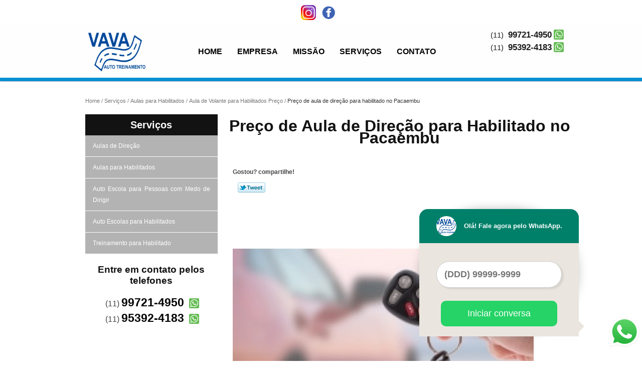

--- FILE ---
content_type: text/html; charset=utf-8
request_url: https://www.vavatreinamento.com.br/aulas-para-habilitados/aula-de-volante-para-habilitados-preco/preco-de-aula-de-direcao-para-habilitado-no-pacaembu
body_size: 9200
content:
<!DOCTYPE html>
<!--[if lt IE 7]>
<html class="no-js lt-ie9 lt-ie8 lt-ie7"> <![endif]-->
<!--[if IE 7]>
<html class="no-js lt-ie9 lt-ie8"> <![endif]-->
<!--[if IE 8]>
<html class="no-js lt-ie9"> <![endif]-->
<!--[if gt IE 8]><!-->
<html class="no-js" lang="pt-br"> <!--<![endif]-->
<head>
<!-- Google Tag Manager -->
<script>(function(w,d,s,l,i){w[l]=w[l]||[];w[l].push({'gtm.start':
new Date().getTime(),event:'gtm.js'});var f=d.getElementsByTagName(s)[0],
j=d.createElement(s),dl=l!='dataLayer'?'&l='+l:'';j.async=true;j.src=
'https://www.googletagmanager.com/gtm.js?id='+i+dl;f.parentNode.insertBefore(j,f);
})(window,document,'script','dataLayer','GTM-MRK89BC');</script>
<!-- End Google Tag Manager -->
    <title>Preço de Aula de Direção para Habilitado no Pacaembu - Aula de Volante para Habilitados Preço        - VAVA AUTO TREINAMENTO </title>
    <meta charset="utf-8">
    <base href="https://www.vavatreinamento.com.br/">
            <meta name="google-site-verification" content="AuGGvI65Pf9w5yoZHsFW0bzjukonosthg2I2cjuxyCE"/>
                <meta name="msvalidate.01" content="8DED3C01E8A3FD877A169363CCB91393"/>
        <meta name="description" content="Informe-se sobre Preço de aula de direção para habilitado no Pacaembu, venha já conhecer uma empresa que é líder no segmento em que atua, a Vavá">
    <meta name="keywords" content="Preço de aula de volante para habilitados, Preço de aulas de direção para habilitado, Preços de aula para habilitados">
    <meta name="viewport" content="width=device-width, initial-scale=1.0, maximum-scale=1.0">
    <meta name="geo.position"
          content=";">
    <meta name="geo.region" content="">
    <meta name="geo.placename" content="">
    <meta name="ICBM"
          content=",">
    <meta name="robots" content="index,follow">
    <meta name="rating" content="General">
    <meta name="revisit-after" content="7 days">
    <meta name="author" content="VAVA AUTO TREINAMENTO">
    <meta property="og:region" content="Brasil">
    <meta property="og:title"
          content="Preço de Aula de Direção para Habilitado no Pacaembu - Aula de Volante para Habilitados Preço - VAVA AUTO TREINAMENTO ">
    <meta property="og:type" content="article">
    <meta property="og:image"
          content="https://www.vavatreinamento.com.br/imagens/logo.png">
    <meta property="og:url"
          content="https://www.vavatreinamento.com.br/aulas-para-habilitados/aula-de-volante-para-habilitados-preco/preco-de-aula-de-direcao-para-habilitado-no-pacaembu">
    <meta property="og:description" content="Informe-se sobre Preço de aula de direção para habilitado no Pacaembu, venha já conhecer uma empresa que é líder no segmento em que atua, a Vavá">
    <meta property="og:site_name" content="VAVA AUTO TREINAMENTO">
        <link rel="stylesheet" type='text/css' href="https://www.vavatreinamento.com.br/css/style.css">
    <link rel="stylesheet" type='text/css' href="https://www.vavatreinamento.com.br/css/normalize.css">
    <link rel="canonical"
          href="https://www.vavatreinamento.com.br/aulas-para-habilitados/aula-de-volante-para-habilitados-preco/preco-de-aula-de-direcao-para-habilitado-no-pacaembu">
    <link rel="shortcut icon" href="https://www.vavatreinamento.com.br/imagens/favicon.ico">
    <!-- Desenvolvido por BUSCA CLIENTES - www.buscaclientes.com.br -->
</head>
<body data-pagina="40ce06f8aff01d15f97665a342933066">
<!-- Google Tag Manager (noscript) -->
<noscript><iframe src='https://www.googletagmanager.com/ns.html?id=GTM-MRK89BC' height='0' width='0' style='display:none;visibility:hidden'></iframe></noscript>
<!-- End Google Tag Manager (noscript) -->
<header>
	<div class="wrapper">
    <div class="logo">

        <a rel="nofollow" href="https://www.vavatreinamento.com.br/"
		   class="pagina-logo" data-area="paginaLogo"
           title="VAVA AUTO TREINAMENTO - ">
                <img src="https://www.vavatreinamento.com.br/imagens/logo.png"
                 title="Logo - VAVA AUTO TREINAMENTO"
                 alt="Preço de Aula de Direção para Habilitado no Pacaembu - Aula de Volante para Habilitados Preço - VAVA AUTO TREINAMENTO">
        </a>
    </div>
    <nav id="menu">
        <ul>
                    <li><a class="btn-home" data-area="paginaHome"        href="https://www.vavatreinamento.com.br/"
        title="Home">Home</a></li>        <li><a         href="https://www.vavatreinamento.com.br/empresa"
        title="Empresa">Empresa</a></li>        <li><a         href="https://www.vavatreinamento.com.br/missao"
        title="Missão">Missão</a></li>        <li class="dropdown"><a         href="https://www.vavatreinamento.com.br/servicos"
        title="Serviços">Serviços</a>                            <ul class="sub-menu">                        <li class="dropdown"><a
                                href="https://www.vavatreinamento.com.br/aulas-de-direcao"
                                title="Aulas de direção">Aulas de direção</a>
                        </li>                        <li class="dropdown"><a
                                href="https://www.vavatreinamento.com.br/aulas-para-habilitados"
                                title="Aulas para Habilitados">Aulas para habilitados</a>
                        </li>                        <li class="dropdown"><a
                                href="https://www.vavatreinamento.com.br/auto-escola-para-pessoas-com-medo-de-dirigir"
                                title="Auto Escola para Pessoas com Medo de Dirigir">Auto escola para pessoas com medo de dirigir</a>
                        </li>                        <li class="dropdown"><a
                                href="https://www.vavatreinamento.com.br/auto-escolas-para-habilitados"
                                title="Auto escolas para Habilitados">Auto escolas para habilitados</a>
                        </li>                        <li class="dropdown"><a
                                href="https://www.vavatreinamento.com.br/treinamento-para-habilitado"
                                title="Treinamento para Habilitado">Treinamento para habilitado</a>
                        </li></ul>
            </li>        <li><a         href="https://www.vavatreinamento.com.br/contato"
        title="Contato">Contato</a></li>
        </ul>
    </nav>
        <div class="right"><p> (11) <strong><a rel="nofollow" class="tel follow-click"
                                                              data-origem="cabecalho-telefone-"
                                                              title="Telefone  - VAVA AUTO TREINAMENTO"
                                                              href="tel:+551135075033">3507-5033</a>
                    </strong></p><p> (11) <strong><a rel="nofollow" class="tel follow-click"
                                                              data-origem="cabecalho-telefone-2"
                                                              title="Telefone 2 - VAVA AUTO TREINAMENTO"
                                                              href="tel:+5511997214950">99721-4950</a>
                    </strong></p><p> (11) <strong><a rel="nofollow" class="tel follow-click"
                                                              data-origem="cabecalho-telefone-3"
                                                              title="Telefone 3 - VAVA AUTO TREINAMENTO"
                                                              href="tel:+5511953924183">95392-4183</a>
                    </strong></p></div>
    </div>

</header>
<div class="wrapper">
	<main>
		<div class="content">
			<section>
				<div id="breadcrumb">
		<ol itemscope itemtype="http://schema.org/BreadcrumbList">
								<li itemprop="itemListElement" itemscope
						itemtype="http://schema.org/ListItem">
						<a itemprop="item" href="https://www.vavatreinamento.com.br/">
							<span itemprop="name">Home</span></a>
						<meta itemprop="position" content="1"/>
					</li>
											<li itemprop="itemListElement" itemscope itemtype="http://schema.org/ListItem">
							<a itemprop="item"
							   href="https://www.vavatreinamento.com.br/servicos">
								<span itemprop="name">Serviços</span></a>
							<meta itemprop="position" content="2"/>
						</li>
												<li itemprop="itemListElement" itemscope itemtype="http://schema.org/ListItem">
							<a itemprop="item"
							   href="https://www.vavatreinamento.com.br/aulas-para-habilitados">
								<span itemprop="name">Aulas para Habilitados</span></a>
							<meta itemprop="position" content="3"/>
						</li>
												<li itemprop="itemListElement" itemscope itemtype="http://schema.org/ListItem">
							<a itemprop="item"
							   href="https://www.vavatreinamento.com.br/aula-de-volante-para-habilitados-preco-zona-oeste-zona-sul">
								<span itemprop="name">Aula de Volante para Habilitados Preço</span></a>
							<meta itemprop="position" content="4"/>
						</li>
												<li><span>Preço de aula de direção para habilitado no Pacaembu</span></li>
								</ol>
</div>

				<aside>
    <h2>
        <a href="https://www.vavatreinamento.com.br/servicos"
           title="Serviços - VAVA AUTO TREINAMENTO ">Serviços</a>
    </h2>
    <nav>
        <ul class="cssmenu">
                                <li class="dropdown">
                        <a href="https://www.vavatreinamento.com.br/aulas-de-direcao"
                           title="Aulas de Direção">Aulas de Direção</a>
                        <ul class="sub-menu subcategoria-menu">
                                                            <li>
                                    <a href="https://www.vavatreinamento.com.br/aula-de-direcao-zona-sul-zona-oeste"
                                       title="Aula de Direção">Aula de Direção</a>
                                </li>

                                                                <li>
                                    <a href="https://www.vavatreinamento.com.br/aula-de-direcao-para-pessoas-habilitadas-zona-sul-zona-oeste"
                                       title="Aula de Direção para Pessoas Habilitadas">Aula de Direção para Pessoas Habilitadas</a>
                                </li>

                                                                <li>
                                    <a href="https://www.vavatreinamento.com.br/aulas-de-direcao-defensiva-zona-sul-zona-oeste"
                                       title="Aulas de Direção Defensiva">Aulas de Direção Defensiva</a>
                                </li>

                                                                <li>
                                    <a href="https://www.vavatreinamento.com.br/aulas-de-direcao-em-sao-paulo-zona-oeste-zona-sul"
                                       title="Aulas de Direção em São Paulo">Aulas de Direção em São Paulo</a>
                                </li>

                                                                <li>
                                    <a href="https://www.vavatreinamento.com.br/aulas-de-direcao-em-sp-zona-oeste-zona-sul"
                                       title="Aulas de Direção em Sp">Aulas de Direção em Sp</a>
                                </li>

                                                                <li>
                                    <a href="https://www.vavatreinamento.com.br/aulas-de-direcao-veicular-zona-oeste-zona-sul"
                                       title="Aulas de Direção Veicular">Aulas de Direção Veicular</a>
                                </li>

                                                                <li>
                                    <a href="https://www.vavatreinamento.com.br/aulas-de-direcao-veicular-noturna-zona-oeste-zona-sul"
                                       title="Aulas de Direção Veicular Noturna">Aulas de Direção Veicular Noturna</a>
                                </li>

                                                                <li>
                                    <a href="https://www.vavatreinamento.com.br/aulas-para-direcao-defensiva-zona-sul-zona-oeste"
                                       title="Aulas para Direção Defensiva">Aulas para Direção Defensiva</a>
                                </li>

                                 </ul>
                    </li>
                                        <li class="dropdown">
                        <a href="https://www.vavatreinamento.com.br/aulas-para-habilitados"
                           title="Aulas para Habilitados">Aulas para Habilitados</a>
                        <ul class="sub-menu subcategoria-menu">
                                                            <li>
                                    <a href="https://www.vavatreinamento.com.br/aula-de-direcao-para-habilitados-zona-oeste-zona-sul"
                                       title="Aula de Direção para Habilitados">Aula de Direção para Habilitados</a>
                                </li>

                                                                <li>
                                    <a href="https://www.vavatreinamento.com.br/aula-de-direcao-para-habilitados-preco-zona-sul-zona-oeste"
                                       title="Aula de Direção para Habilitados Preço">Aula de Direção para Habilitados Preço</a>
                                </li>

                                                                <li>
                                    <a href="https://www.vavatreinamento.com.br/aula-de-direcao-para-habilitados-sp-zona-oeste-zona-sul"
                                       title="Aula de Direção para Habilitados SP">Aula de Direção para Habilitados SP</a>
                                </li>

                                                                <li>
                                    <a href="https://www.vavatreinamento.com.br/aula-de-direcao-para-motorista-habilitado-zona-oeste-zona-sul"
                                       title="Aula de Direção para Motorista Habilitado">Aula de Direção para Motorista Habilitado</a>
                                </li>

                                                                <li>
                                    <a href="https://www.vavatreinamento.com.br/aula-de-direcao-para-motoristas-habilitados-zona-sul-zona-oeste"
                                       title="Aula de Direção para Motoristas Habilitados">Aula de Direção para Motoristas Habilitados</a>
                                </li>

                                                                <li>
                                    <a href="https://www.vavatreinamento.com.br/aula-de-volante-para-habilitados-preco-zona-oeste-zona-sul"
                                       title="Aula de Volante para Habilitados Preço">Aula de Volante para Habilitados Preço</a>
                                </li>

                                                                <li>
                                    <a href="https://www.vavatreinamento.com.br/aula-para-habilitados-zona-sul-zona-oeste"
                                       title="Aula para Habilitados">Aula para Habilitados</a>
                                </li>

                                                                <li>
                                    <a href="https://www.vavatreinamento.com.br/aula-para-habilitados-sp-zona-sul-zona-oeste"
                                       title="Aula para Habilitados SP">Aula para Habilitados SP</a>
                                </li>

                                                                <li>
                                    <a href="https://www.vavatreinamento.com.br/aula-pratica-para-habilitados-zona-oeste-zona-sul"
                                       title="Aula Prática para Habilitados">Aula Prática para Habilitados</a>
                                </li>

                                                                <li>
                                    <a href="https://www.vavatreinamento.com.br/aulas-de-direcao-para-habilitados-zona-oeste-zona-sul"
                                       title="Aulas de Direção para Habilitados">Aulas de Direção para Habilitados</a>
                                </li>

                                                                <li>
                                    <a href="https://www.vavatreinamento.com.br/aulas-de-direcao-para-habilitados-preco-zona-sul-zona-oeste"
                                       title="Aulas de Direção para Habilitados Preço">Aulas de Direção para Habilitados Preço</a>
                                </li>

                                                                <li>
                                    <a href="https://www.vavatreinamento.com.br/aulas-de-direcao-para-habilitados-sp-zona-sul-zona-oeste"
                                       title="Aulas de Direção para Habilitados SP">Aulas de Direção para Habilitados SP</a>
                                </li>

                                                                <li>
                                    <a href="https://www.vavatreinamento.com.br/aulas-de-volante-para-habilitados-zona-sul-zona-oeste"
                                       title="Aulas de Volante para Habilitados">Aulas de Volante para Habilitados</a>
                                </li>

                                                                <li>
                                    <a href="https://www.vavatreinamento.com.br/aulas-direcao-para-habilitados-zona-sul-zona-oeste"
                                       title="Aulas Direção para Habilitados">Aulas Direção para Habilitados</a>
                                </li>

                                                                <li>
                                    <a href="https://www.vavatreinamento.com.br/aulas-para-habilitados-zona-sul-zona-oeste"
                                       title="Aulas para Habilitados">Aulas para Habilitados</a>
                                </li>

                                                                <li>
                                    <a href="https://www.vavatreinamento.com.br/aulas-para-habilitados-em-sao-paulo-zona-oeste-zona-sul"
                                       title="Aulas para Habilitados em São Paulo">Aulas para Habilitados em São Paulo</a>
                                </li>

                                                                <li>
                                    <a href="https://www.vavatreinamento.com.br/aulas-para-habilitados-em-sp-zona-sul-zona-oeste"
                                       title="Aulas para Habilitados em SP">Aulas para Habilitados em SP</a>
                                </li>

                                                                <li>
                                    <a href="https://www.vavatreinamento.com.br/aulas-para-habilitados-na-rua-joaquim-floriano-zona-sul-zona-oeste"
                                       title="Aulas para Habilitados na Rua Joaquim Floriano">Aulas para Habilitados na Rua Joaquim Floriano</a>
                                </li>

                                                                <li>
                                    <a href="https://www.vavatreinamento.com.br/aulas-para-habilitados-na-zona-sul-ona-oeste-zona-sul"
                                       title="Aulas para Habilitados na Zona Sul">Aulas para Habilitados na Zona Sul</a>
                                </li>

                                                                <li>
                                    <a href="https://www.vavatreinamento.com.br/aulas-para-habilitados-no-itaim-bibi-zona-sul-zona-oeste"
                                       title="Aulas para Habilitados no Itaim Bibi">Aulas para Habilitados no Itaim Bibi</a>
                                </li>

                                                                <li>
                                    <a href="https://www.vavatreinamento.com.br/aulas-para-habilitados-no-morumbi-zona-oeste-zona-sul"
                                       title="Aulas para Habilitados no Morumbi">Aulas para Habilitados no Morumbi</a>
                                </li>

                                                                <li>
                                    <a href="https://www.vavatreinamento.com.br/aulas-praticas-para-habilitados-zona-sul-zona-oeste"
                                       title="Aulas Práticas para Habilitados">Aulas Práticas para Habilitados</a>
                                </li>

                                 </ul>
                    </li>
                                        <li class="dropdown">
                        <a href="https://www.vavatreinamento.com.br/auto-escola-para-pessoas-com-medo-de-dirigir"
                           title="Auto Escola para Pessoas com Medo de Dirigir">Auto Escola para Pessoas com Medo de Dirigir</a>
                        <ul class="sub-menu subcategoria-menu">
                                                            <li>
                                    <a href="https://www.vavatreinamento.com.br/aula-para-pessoa-com-medo-de-dirigir-zona-oeste-zona-sul"
                                       title="Aula para Pessoa com Medo de Dirigir">Aula para Pessoa com Medo de Dirigir</a>
                                </li>

                                                                <li>
                                    <a href="https://www.vavatreinamento.com.br/aula-para-quem-tem-medo-de-dirigir-zona-oeste-zona-sul"
                                       title="Aula para Quem Tem Medo de Dirigir">Aula para Quem Tem Medo de Dirigir</a>
                                </li>

                                                                <li>
                                    <a href="https://www.vavatreinamento.com.br/aulas-de-direcao-para-quem-tem-medo-zona-sul-zona-oeste"
                                       title="Aulas de Direção para Quem Tem Medo">Aulas de Direção para Quem Tem Medo</a>
                                </li>

                                                                <li>
                                    <a href="https://www.vavatreinamento.com.br/aulas-de-volante-para-quem-tem-medo-de-dirigir-zona-sul-zona-oeste"
                                       title="Aulas de Volante para Quem Tem Medo de Dirigir">Aulas de Volante para Quem Tem Medo de Dirigir</a>
                                </li>

                                                                <li>
                                    <a href="https://www.vavatreinamento.com.br/aulas-para-medo-de-dirigir-zona-oeste-zona-sul"
                                       title="Aulas para Medo de Dirigir">Aulas para Medo de Dirigir</a>
                                </li>

                                                                <li>
                                    <a href="https://www.vavatreinamento.com.br/aulas-para-pessoa-com-medo-de-dirigir-zona-sul-zona-oeste"
                                       title="Aulas para Pessoa com Medo de Dirigir">Aulas para Pessoa com Medo de Dirigir</a>
                                </li>

                                                                <li>
                                    <a href="https://www.vavatreinamento.com.br/aulas-para-pessoas-com-medo-de-dirigir-zona-sul-zona-oeste"
                                       title="Aulas para Pessoas com Medo de Dirigir">Aulas para Pessoas com Medo de Dirigir</a>
                                </li>

                                                                <li>
                                    <a href="https://www.vavatreinamento.com.br/aulas-para-quem-tem-medo-de-dirigir-zona-sul-zona-oeste"
                                       title="Aulas para Quem Tem Medo de Dirigir">Aulas para Quem Tem Medo de Dirigir</a>
                                </li>

                                                                <li>
                                    <a href="https://www.vavatreinamento.com.br/auto-escola-especializada-em-medo-de-dirigir-zona-sul-zona-oeste"
                                       title="Auto Escola Especializada em Medo de Dirigir">Auto Escola Especializada em Medo de Dirigir</a>
                                </li>

                                                                <li>
                                    <a href="https://www.vavatreinamento.com.br/auto-escola-medo-de-dirigir-zona-oeste-zona-sul"
                                       title="Auto Escola Medo de Dirigir">Auto Escola Medo de Dirigir</a>
                                </li>

                                                                <li>
                                    <a href="https://www.vavatreinamento.com.br/auto-escola-para-perder-o-medo-de-dirigir-zona-sul-zona-oeste"
                                       title="Auto Escola para Perder o Medo de Dirigir">Auto Escola para Perder o Medo de Dirigir</a>
                                </li>

                                                                <li>
                                    <a href="https://www.vavatreinamento.com.br/auto-escola-para-pessoas-com-medo-de-dirigir-zona-sul-zona-oeste"
                                       title="Auto Escola para Pessoas com Medo de Dirigir">Auto Escola para Pessoas com Medo de Dirigir</a>
                                </li>

                                                                <li>
                                    <a href="https://www.vavatreinamento.com.br/auto-escola-para-quem-tem-medo-de-dirigir-zona-sul-zona-oeste"
                                       title="Auto Escola para Quem Tem Medo de Dirigir">Auto Escola para Quem Tem Medo de Dirigir</a>
                                </li>

                                                                <li>
                                    <a href="https://www.vavatreinamento.com.br/auto-escola-para-quem-tem-medo-de-dirigir-em-sao-paulo-zona-sul-zona-oeste"
                                       title="Auto Escola para Quem Tem Medo de Dirigir em São Paulo">Auto Escola para Quem Tem Medo de Dirigir em São Paulo</a>
                                </li>

                                                                <li>
                                    <a href="https://www.vavatreinamento.com.br/auto-escola-para-quem-tem-medo-de-dirigir-em-sp-zona-oeste-zona-sul"
                                       title="Auto Escola para Quem Tem Medo de Dirigir em SP">Auto Escola para Quem Tem Medo de Dirigir em SP</a>
                                </li>

                                                                <li>
                                    <a href="https://www.vavatreinamento.com.br/auto-escola-para-quem-tem-medo-de-dirigir-na-zona-sul-ona-sul-zona-oeste"
                                       title="Auto Escola para Quem Tem Medo de Dirigir na Zona Sul">Auto Escola para Quem Tem Medo de Dirigir na Zona Sul</a>
                                </li>

                                                                <li>
                                    <a href="https://www.vavatreinamento.com.br/auto-escola-para-quem-tem-medo-de-dirigir-no-itaim-bibi-zona-oeste-zona-sul"
                                       title="Auto Escola para Quem Tem Medo de Dirigir no Itaim Bibi">Auto Escola para Quem Tem Medo de Dirigir no Itaim Bibi</a>
                                </li>

                                                                <li>
                                    <a href="https://www.vavatreinamento.com.br/auto-escola-para-quem-tem-medo-de-dirigir-no-morumbi-zona-sul-zona-oeste"
                                       title="Auto Escola para Quem Tem Medo de Dirigir no Morumbi">Auto Escola para Quem Tem Medo de Dirigir no Morumbi</a>
                                </li>

                                                                <li>
                                    <a href="https://www.vavatreinamento.com.br/auto-escola-para-quem-tem-medo-de-dirigir-sp-zona-sul-zona-oeste"
                                       title="Auto Escola para Quem Tem Medo de Dirigir SP">Auto Escola para Quem Tem Medo de Dirigir SP</a>
                                </li>

                                                                <li>
                                    <a href="https://www.vavatreinamento.com.br/medo-de-dirigir-auto-escola-zona-sul-zona-oeste"
                                       title="Medo de Dirigir Auto Escola">Medo de Dirigir Auto Escola</a>
                                </li>

                                 </ul>
                    </li>
                                        <li class="dropdown">
                        <a href="https://www.vavatreinamento.com.br/auto-escolas-para-habilitados"
                           title="Auto Escolas para Habilitados">Auto Escolas para Habilitados</a>
                        <ul class="sub-menu subcategoria-menu">
                                                            <li>
                                    <a href="https://www.vavatreinamento.com.br/auto-escola-de-habilitados-zona-sul-zona-oeste"
                                       title="Auto Escola de Habilitados">Auto Escola de Habilitados</a>
                                </li>

                                                                <li>
                                    <a href="https://www.vavatreinamento.com.br/auto-escola-para-condutores-habilitados-zona-sul-zona-oeste"
                                       title="Auto Escola para Condutores Habilitados">Auto Escola para Condutores Habilitados</a>
                                </li>

                                                                <li>
                                    <a href="https://www.vavatreinamento.com.br/auto-escola-para-habilitados-em-sao-paulo-zona-sul-zona-oeste"
                                       title="Auto Escola para Habilitados em São Paulo">Auto Escola para Habilitados em São Paulo</a>
                                </li>

                                                                <li>
                                    <a href="https://www.vavatreinamento.com.br/auto-escola-para-pessoas-habilitadas-zona-oeste-zona-sul"
                                       title="Auto Escola para Pessoas Habilitadas">Auto Escola para Pessoas Habilitadas</a>
                                </li>

                                                                <li>
                                    <a href="https://www.vavatreinamento.com.br/auto-escola-para-quem-tem-carteira-zona-sul-zona-oeste"
                                       title="Auto Escola para Quem Tem Carteira">Auto Escola para Quem Tem Carteira</a>
                                </li>

                                                                <li>
                                    <a href="https://www.vavatreinamento.com.br/auto-escola-para-quem-tem-medo-zona-oeste-zona-sul"
                                       title="Auto Escola para Quem Tem Medo">Auto Escola para Quem Tem Medo</a>
                                </li>

                                                                <li>
                                    <a href="https://www.vavatreinamento.com.br/auto-escola-para-terceira-idade-zona-oeste-zona-sul"
                                       title="Auto Escola para Terceira Idade">Auto Escola para Terceira Idade</a>
                                </li>

                                 </ul>
                    </li>
                                        <li class="dropdown">
                        <a href="https://www.vavatreinamento.com.br/treinamento-para-habilitado"
                           title="Treinamento para Habilitado">Treinamento para Habilitado</a>
                        <ul class="sub-menu subcategoria-menu">
                                                            <li>
                                    <a href="https://www.vavatreinamento.com.br/auto-escola-para-habilitados-zona-sul-zona-oeste"
                                       title="Auto Escola para Habilitados">Auto Escola para Habilitados</a>
                                </li>

                                                                <li>
                                    <a href="https://www.vavatreinamento.com.br/auto-escola-para-habilitados-com-medo-de-dirigir-zona-sul-zona-oeste"
                                       title="Auto Escola para Habilitados com Medo de Dirigir">Auto Escola para Habilitados com Medo de Dirigir</a>
                                </li>

                                                                <li>
                                    <a href="https://www.vavatreinamento.com.br/auto-escola-para-habilitados-em-sp-zona-oeste-zona-sul"
                                       title="Auto Escola para Habilitados em SP">Auto Escola para Habilitados em SP</a>
                                </li>

                                                                <li>
                                    <a href="https://www.vavatreinamento.com.br/auto-escola-para-habilitados-em-sp-zona-sul-ona-oeste-zona-sul"
                                       title="Auto Escola para Habilitados em SP Zona Sul">Auto Escola para Habilitados em SP Zona Sul</a>
                                </li>

                                                                <li>
                                    <a href="https://www.vavatreinamento.com.br/auto-escola-para-habilitados-morumbi-zona-sul-zona-oeste"
                                       title="Auto Escola para Habilitados Morumbi">Auto Escola para Habilitados Morumbi</a>
                                </li>

                                                                <li>
                                    <a href="https://www.vavatreinamento.com.br/auto-escola-para-habilitados-no-itaim-bibi-zona-oeste-zona-sul"
                                       title="Auto Escola para Habilitados no Itaim Bibi">Auto Escola para Habilitados no Itaim Bibi</a>
                                </li>

                                                                <li>
                                    <a href="https://www.vavatreinamento.com.br/auto-escola-para-habilitados-preco-zona-oeste-zona-sul"
                                       title="Auto Escola para Habilitados Preço">Auto Escola para Habilitados Preço</a>
                                </li>

                                                                <li>
                                    <a href="https://www.vavatreinamento.com.br/auto-escola-para-habilitados-sp-zona-sul-zona-oeste"
                                       title="Auto Escola para Habilitados SP">Auto Escola para Habilitados SP</a>
                                </li>

                                                                <li>
                                    <a href="https://www.vavatreinamento.com.br/auto-escola-para-habilitados-sp-zona-sul-ona-oeste-zona-sul"
                                       title="Auto Escola para Habilitados SP Zona Sul">Auto Escola para Habilitados SP Zona Sul</a>
                                </li>

                                                                <li>
                                    <a href="https://www.vavatreinamento.com.br/auto-escola-para-habilitados-zona-sul-ona-oeste-zona-sul"
                                       title="Auto Escola para Habilitados Zona Sul">Auto Escola para Habilitados Zona Sul</a>
                                </li>

                                                                <li>
                                    <a href="https://www.vavatreinamento.com.br/auto-escola-treinamento-para-habilitados-zona-sul-zona-oeste"
                                       title="Auto Escola Treinamento para Habilitados">Auto Escola Treinamento para Habilitados</a>
                                </li>

                                                                <li>
                                    <a href="https://www.vavatreinamento.com.br/treinamento-de-direcao-para-habilitados-zona-sul-zona-oeste"
                                       title="Treinamento de Direção para Habilitados">Treinamento de Direção para Habilitados</a>
                                </li>

                                                                <li>
                                    <a href="https://www.vavatreinamento.com.br/treinamento-de-votante-para-habilitados-zona-sul-zona-oeste"
                                       title="Treinamento de Votante para Habilitados">Treinamento de Votante para Habilitados</a>
                                </li>

                                                                <li>
                                    <a href="https://www.vavatreinamento.com.br/treinamento-para-habilitados-zona-sul-zona-oeste"
                                       title="Treinamento para Habilitados">Treinamento para Habilitados</a>
                                </li>

                                                                <li>
                                    <a href="https://www.vavatreinamento.com.br/treinamento-para-habilitados-em-sao-paulo-zona-sul-zona-oeste"
                                       title="Treinamento para Habilitados em São Paulo">Treinamento para Habilitados em São Paulo</a>
                                </li>

                                                                <li>
                                    <a href="https://www.vavatreinamento.com.br/treinamento-para-habilitados-em-sp-zona-sul-zona-oeste"
                                       title="Treinamento para Habilitados em SP">Treinamento para Habilitados em SP</a>
                                </li>

                                                                <li>
                                    <a href="https://www.vavatreinamento.com.br/treinamento-para-habilitados-na-rua-joaquim-floriano-zona-sul-zona-oeste"
                                       title="Treinamento para Habilitados na Rua Joaquim Floriano">Treinamento para Habilitados na Rua Joaquim Floriano</a>
                                </li>

                                                                <li>
                                    <a href="https://www.vavatreinamento.com.br/treinamento-para-habilitados-na-zona-sul-ona-oeste-zona-sul"
                                       title="Treinamento para Habilitados na Zona Sul">Treinamento para Habilitados na Zona Sul</a>
                                </li>

                                                                <li>
                                    <a href="https://www.vavatreinamento.com.br/treinamento-para-habilitados-no-itaim-bibi-zona-oeste-zona-sul"
                                       title="Treinamento para Habilitados no Itaim Bibi">Treinamento para Habilitados no Itaim Bibi</a>
                                </li>

                                                                <li>
                                    <a href="https://www.vavatreinamento.com.br/treinamento-para-habilitados-no-morumbi-zona-sul-zona-oeste"
                                       title="Treinamento para Habilitados no Morumbi">Treinamento para Habilitados no Morumbi</a>
                                </li>

                                                                <li>
                                    <a href="https://www.vavatreinamento.com.br/treinamento-para-habilitados-preco-zona-sul-zona-oeste"
                                       title="Treinamento para Habilitados Preço">Treinamento para Habilitados Preço</a>
                                </li>

                                                                <li>
                                    <a href="https://www.vavatreinamento.com.br/treinamento-para-habilitados-sp-zona-sul-zona-oeste"
                                       title="Treinamento para Habilitados SP">Treinamento para Habilitados SP</a>
                                </li>

                                                                <li>
                                    <a href="https://www.vavatreinamento.com.br/treinamento-para-pessoa-habilitada-zona-sul-zona-oeste"
                                       title="Treinamento para Pessoa Habilitada">Treinamento para Pessoa Habilitada</a>
                                </li>

                                                                <li>
                                    <a href="https://www.vavatreinamento.com.br/treinamento-para-pessoas-habilitadas-zona-sul-zona-oeste"
                                       title="Treinamento para Pessoas Habilitadas">Treinamento para Pessoas Habilitadas</a>
                                </li>

                                                                <li>
                                    <a href="https://www.vavatreinamento.com.br/treinamento-para-pessoas-habilitadas-preco-zona-oeste-zona-sul"
                                       title="Treinamento para Pessoas Habilitadas Preço">Treinamento para Pessoas Habilitadas Preço</a>
                                </li>

                                                                <li>
                                    <a href="https://www.vavatreinamento.com.br/treinamento-para-pessoas-habilitadas-sp-zona-sul-zona-oeste"
                                       title="Treinamento para Pessoas Habilitadas SP">Treinamento para Pessoas Habilitadas SP</a>
                                </li>

                                                                <li>
                                    <a href="https://www.vavatreinamento.com.br/treinamento-para-quem-tem-medo-de-dirigir-zona-oeste-zona-sul"
                                       title="Treinamento para Quem Tem Medo de Dirigir">Treinamento para Quem Tem Medo de Dirigir</a>
                                </li>

                                                                <li>
                                    <a href="https://www.vavatreinamento.com.br/treinamentos-de-direcao-para-habilitados-zona-oeste-zona-sul"
                                       title="Treinamentos de Direção para Habilitados">Treinamentos de Direção para Habilitados</a>
                                </li>

                                                                <li>
                                    <a href="https://www.vavatreinamento.com.br/treinamentos-de-direcao-para-pessoas-habilitadas-zona-oeste-zona-sul"
                                       title="Treinamentos de Direção para Pessoas Habilitadas">Treinamentos de Direção para Pessoas Habilitadas</a>
                                </li>

                                                                <li>
                                    <a href="https://www.vavatreinamento.com.br/treinamentos-de-volante-para-habilitados-zona-sul-zona-oeste"
                                       title="Treinamentos de Volante para Habilitados">Treinamentos de Volante para Habilitados</a>
                                </li>

                                                                <li>
                                    <a href="https://www.vavatreinamento.com.br/treinamentos-para-habilitados-zona-sul-zona-oeste"
                                       title="Treinamentos para Habilitados">Treinamentos para Habilitados</a>
                                </li>

                                                                <li>
                                    <a href="https://www.vavatreinamento.com.br/treinamentos-para-pessoas-habilitadas-zona-oeste-zona-sul"
                                       title="Treinamentos para Pessoas Habilitadas">Treinamentos para Pessoas Habilitadas</a>
                                </li>

                                 </ul>
                    </li>
                            </ul>
    </nav>
                <h3>Entre em contato pelos telefones</h3>
    <p> (11) <strong><a rel="nofollow" class="tel follow-click"
                                                          data-origem="cabecalho-telefone-"
                                                          title="Telefone  - VAVA AUTO TREINAMENTO"
                                                          href="tel:+551135075033">3507-5033</a>
                </strong></p><p> (11) <strong><a rel="nofollow" class="tel follow-click"
                                                          data-origem="cabecalho-telefone-2"
                                                          title="Telefone 2 - VAVA AUTO TREINAMENTO"
                                                          href="tel:+5511997214950">99721-4950</a>
                </strong></p><p> (11) <strong><a rel="nofollow" class="tel follow-click"
                                                          data-origem="cabecalho-telefone-3"
                                                          title="Telefone 3 - VAVA AUTO TREINAMENTO"
                                                          href="tel:+5511953924183">95392-4183</a>
                </strong></p>    </aside>
				<h1>Preço de Aula de Direção para Habilitado no Pacaembu</h1>
				<section class="seguranca">
										<p class="compartilhe">Gostou? compartilhe!</p>
					<ul class="social-media">
						<li>
							<div class="fb-like"
								 data-href="https://www.vavatreinamento.com.br/aulas-para-habilitados/aula-de-volante-para-habilitados-preco/preco-de-aula-de-direcao-para-habilitado-no-pacaembu"
								 data-layout="button_count" data-action="like" data-show-faces="true"
								 data-share="true"></div>
						</li>
						<li>
							<a rel="nofollow" class="bt-twitter" title="Recomende este conteúdo no seu Twitter"
							   href="http://twitter.com/intent/tweet?text=Pre%C3%A7o+de+Aula+de+Dire%C3%A7%C3%A3o+para+Habilitado+no+Pacaembu&amp;url=https%3A%2F%2Fwww.vavatreinamento.com.br%2Faulas-para-habilitados%2Faula-de-volante-para-habilitados-preco%2Fpreco-de-aula-de-direcao-para-habilitado-no-pacaembu"
							   target="_blank">Tweetar</a>
						</li>
						<li>
							<div class="g-plusone"></div>
						</li>
					</ul>
					<br>
										<img class="imagem-pagina" src="https://www.vavatreinamento.com.br/imagens/auto-escolas/preco-de-aula-de-direcao-para-habilitado-no-pacaembu.jpg"
						 id="imagem-"
						 alt="Preço de Aula de Direção para Habilitado no Pacaembu - Aula de Volante para Habilitados Preço"
						 title="Preço de Aula de Direção para Habilitado no Pacaembu - Aula de Volante para Habilitados Preço">

					<p><p>Informe-se sobre Preço de aula de direção para habilitado no Pacaembu, venha já conhecer uma empresa que é líder no segmento em que atua, a Vavá Auto Treinamento.</p></p>
					<p>Busca por Preço de aula de direção para habilitado no Pacaembu? Saiba que com a Vavá você pode achar serviços como aula de direção para habilitados, aula de volante para habilitados preços e aula para pessoa com medo de dirigir, medo de dirigir auto escola, auto escola para habilitados, aula para medo de dirigir entre outras opções que são oferecidas para que a sua necessidade seja sanada. Se diferenciando dentro de seu segmento, a empresa consegue também proporcionar um atendimento cuidadoso e que busca a satisfação do cliente. Estamos à sua disposição para esclarecer dúvidas e dar o suporte necessário. Além dos que já foram citados, também trabalhamos com auto escola treinamento para habilitados e treinamento para habilitados preço. Buscamos sempre conquistar a confiança de nossos clientes, e trazer sua satisfação completa com o serviço. Entre em contato e encontre o serviço que mais se encaixa com a sua necessidade ou a funcionalidade de seu empreendimento e dia a dia.</p>
					<br class="clear">
										<div class="more">
						<h2>Para saber mais sobre Preço de Aula de Direção para Habilitado no Pacaembu</h2>
						<!-- TELEFONE 1 -->
						Ligue para <span class="follow-click" data-origem="produto-telefone-1">(11) 3507-5033</span>
							<!-- TELEFONE 2 -->
															, <span class="follow-click" data-origem="produto-telefone-2">(11) 99721-4950</span>
														<!-- TELEFONE 3 -->
															, <span class="follow-click" data-origem="produto-telefone-3">(11) 95392-4183</span>
														<!-- TELEFONE 4 -->
														<!-- TELEFONE 5 -->
														<!-- TELEFONE 6 -->
							
							ou <a rel="nofollow"
																						   href="https://www.vavatreinamento.com.br/aulas-para-habilitados/aula-de-volante-para-habilitados-preco/preco-de-aula-de-direcao-para-habilitado-no-pacaembu#faca-sua-cotacao"
																						   class="btn-cotacao btn-laranja-cotacao"
																						   data-area="pagina"
																						   title="Faça uma cotação">faça
								uma cotação</a>
						 </div>
															<br>
<h3 id="faca-sua-cotacao">Faça sua cotação</h3>
<p class="" id="sucesso_mensagem"></p>
<div class="form-cotacao" id="form-cotacao">
    <form action="https://www.vavatreinamento.com.br/enviar-cotacao" id="formulario-cotacao"
          method="post">
        <input type="hidden" name="acao" value="cotacao">
        <input type="hidden" name="produto_nome" value="">
        <input class="url-atual" type="hidden" name="produto_url" value="">
        <input class="url-atual" type="hidden" name="produto_ref" value="">
        <input type="hidden" name="imagem" value=""/>
        <input type="hidden" name="site" value="https://www.vavatreinamento.com.br/"/>
        <input type="hidden" name="email" value="contato@vavaautotreinamento.com.br"/>
                <input type="hidden" name="projeto" value="518"/>

        <div class="dados-cotacao">
            <h4>Informações Pessoais</h4>
            <p><label>Nome:&nbsp; <input type="text" name="nome"></label></p>
            <p class="error-message" id="erro_nome"></p>
            <p><label>Email:&nbsp; <input type="email" name="email_contato"></label></p>
            <p class="error-message" id="erro_email_contato"></p>
            <p><label>Telefone:&nbsp; <input type="text" name="telefone" class="telefone"></label></p>
            <p class="error-message" id="erro_telefone"></p>
                            <div class="g-recaptcha"
                     data-sitekey="6LcF7hEUAAAAAIdw6z2wnjGRtEsQ3vAYfYGs5iOd"></div>
                        <p class="error-message" id="erro_palavra"></p>
        </div>
        <div class="dados-cotacao">
            <h4>Informações de contato ou cotação</h4>
            <p><label>Mensagem:&nbsp; <textarea name="mensagem"></textarea></label></p>
            <p class="error-message" id="erro_mensagem"></p>
        </div>
        <div class="clear"></div>
        <button type="button" id="btn-enviar-cotacao" class="btn-verde">Enviar cotação</button>
        <img src="/imagens/ajax-loader.gif" class="image-loading" id="loader-ajax" alt="Aguarde..."
             title="Aguarde..."
             style="display:none">
    </form>
    <div class="clear"></div>
</div>
<div class="form-cotacao hidden" id="box-cotacao-enviada">
    <h4 class="text-center">A Cotação foi enviada com sucesso</h4>
    <p>Estamos enviando, nossos dados para contato</p>
    <p>VAVA AUTO TREINAMENTO </p>
    <p>Email: contato@vavaautotreinamento.com.br</p>
    <p>Endereço: </p>
    <p>Rua Comendador Francisco Pettinati, 116        <br>
        Jardim Monte Kemel         - São Paulo - SP <br>CEP: 05634-010</p>
            <p>(11) 3507-5033</p>            <p>(11) 99721-4950</p>            <p>(11) 95392-4183</p>                <div class="clear"></div>
</div>

									</section>
				<br class="clear"/>
				<br>
<h3>Imagens relacionadas</h3>
<div id="produto-relacionado">
        <ul class="thumbnails">
                <li>
            <a href="https://www.vavatreinamento.com.br/aulas-para-habilitados/aula-de-volante-para-habilitados-preco/precos-de-aulas-de-direcao-para-habilitados-na-barra-funda" class="lightbox imagem-lightbox"
               title="Preços de aulas de direção para habilitados na Barra Funda">
                <img src="https://www.vavatreinamento.com.br/imagens/auto-escolas/thumb/precos-de-aulas-de-direcao-para-habilitados-na-barra-funda.jpg" alt="Preços de aulas de direção para habilitados na Barra Funda"
                     title="Preços de aulas de direção para habilitados na Barra Funda"></a>
            <h2>
                <a href="https://www.vavatreinamento.com.br/aulas-para-habilitados/aula-de-volante-para-habilitados-preco/precos-de-aulas-de-direcao-para-habilitados-na-barra-funda" class="lightbox titulo-galeria"
                   title="Preços de aulas de direção para habilitados na Barra Funda">Preços de aulas de direção para habilitados na Barra Funda</a></h2>
        </li>
                <li>
            <a href="https://www.vavatreinamento.com.br/aulas-para-habilitados/aula-de-volante-para-habilitados-preco/preco-de-aulas-para-dirigir-para-habilitados-no-pacaembu" class="lightbox imagem-lightbox"
               title="Preço de aulas para dirigir para habilitados no Pacaembu">
                <img src="https://www.vavatreinamento.com.br/imagens/auto-escolas/thumb/preco-de-aulas-para-dirigir-para-habilitados-no-pacaembu.jpg" alt="Preço de aulas para dirigir para habilitados no Pacaembu"
                     title="Preço de aulas para dirigir para habilitados no Pacaembu"></a>
            <h2>
                <a href="https://www.vavatreinamento.com.br/aulas-para-habilitados/aula-de-volante-para-habilitados-preco/preco-de-aulas-para-dirigir-para-habilitados-no-pacaembu" class="lightbox titulo-galeria"
                   title="Preço de aulas para dirigir para habilitados no Pacaembu">Preço de aulas para dirigir para habilitados no Pacaembu</a></h2>
        </li>
                <li>
            <a href="https://www.vavatreinamento.com.br/aulas-para-habilitados/aula-de-volante-para-habilitados-preco/precos-de-aula-de-direcao-para-habilitados-em-pinheiros" class="lightbox imagem-lightbox"
               title="Preços de aula de direção para habilitados em Pinheiros">
                <img src="https://www.vavatreinamento.com.br/imagens/auto-escolas/thumb/precos-de-aula-de-direcao-para-habilitados-em-pinheiros.jpg" alt="Preços de aula de direção para habilitados em Pinheiros"
                     title="Preços de aula de direção para habilitados em Pinheiros"></a>
            <h2>
                <a href="https://www.vavatreinamento.com.br/aulas-para-habilitados/aula-de-volante-para-habilitados-preco/precos-de-aula-de-direcao-para-habilitados-em-pinheiros" class="lightbox titulo-galeria"
                   title="Preços de aula de direção para habilitados em Pinheiros">Preços de aula de direção para habilitados em Pinheiros</a></h2>
        </li>
                <li>
            <a href="https://www.vavatreinamento.com.br/aulas-para-habilitados/aula-de-volante-para-habilitados-preco/aulas-de-direcao-para-habilitados-em-raposo-tavares" class="lightbox imagem-lightbox"
               title="Aulas de direção para habilitados em Raposo Tavares">
                <img src="https://www.vavatreinamento.com.br/imagens/auto-escolas/thumb/aulas-de-direcao-para-habilitados-em-raposo-tavares.jpg" alt="Aulas de direção para habilitados em Raposo Tavares"
                     title="Aulas de direção para habilitados em Raposo Tavares"></a>
            <h2>
                <a href="https://www.vavatreinamento.com.br/aulas-para-habilitados/aula-de-volante-para-habilitados-preco/aulas-de-direcao-para-habilitados-em-raposo-tavares" class="lightbox titulo-galeria"
                   title="Aulas de direção para habilitados em Raposo Tavares">Aulas de direção para habilitados em Raposo Tavares</a></h2>
        </li>
                <li>
            <a href="https://www.vavatreinamento.com.br/aulas-para-habilitados/aula-de-volante-para-habilitados-preco/preco-de-aula-de-direcao-no-butanta" class="lightbox imagem-lightbox"
               title="Preço de aula de direção  no Butantã">
                <img src="https://www.vavatreinamento.com.br/imagens/auto-escolas/thumb/preco-de-aula-de-direcao-no-butanta.jpg" alt="Preço de aula de direção  no Butantã"
                     title="Preço de aula de direção  no Butantã"></a>
            <h2>
                <a href="https://www.vavatreinamento.com.br/aulas-para-habilitados/aula-de-volante-para-habilitados-preco/preco-de-aula-de-direcao-no-butanta" class="lightbox titulo-galeria"
                   title="Preço de aula de direção  no Butantã">Preço de aula de direção  no Butantã</a></h2>
        </li>
                <li>
            <a href="https://www.vavatreinamento.com.br/aulas-para-habilitados/aula-de-volante-para-habilitados-preco/preco-de-aula-de-volante-para-habilitado-na-vila-leopoldina" class="lightbox imagem-lightbox"
               title="Preço de aula de volante para habilitado  na Vila Leopoldina">
                <img src="https://www.vavatreinamento.com.br/imagens/auto-escolas/thumb/preco-de-aula-de-volante-para-habilitado-na-vila-leopoldina.jpg" alt="Preço de aula de volante para habilitado  na Vila Leopoldina"
                     title="Preço de aula de volante para habilitado  na Vila Leopoldina"></a>
            <h2>
                <a href="https://www.vavatreinamento.com.br/aulas-para-habilitados/aula-de-volante-para-habilitados-preco/preco-de-aula-de-volante-para-habilitado-na-vila-leopoldina" class="lightbox titulo-galeria"
                   title="Preço de aula de volante para habilitado  na Vila Leopoldina">Preço de aula de volante para habilitado  na Vila Leopoldina</a></h2>
        </li>
                <li>
            <a href="https://www.vavatreinamento.com.br/aulas-para-habilitados/aula-de-volante-para-habilitados-preco/precos-de-aula-para-habilitados-na-saude" class="lightbox imagem-lightbox"
               title="Preços de aula para habilitados na Saúde">
                <img src="https://www.vavatreinamento.com.br/imagens/auto-escolas/thumb/precos-de-aula-para-habilitados-na-saude.jpg" alt="Preços de aula para habilitados na Saúde"
                     title="Preços de aula para habilitados na Saúde"></a>
            <h2>
                <a href="https://www.vavatreinamento.com.br/aulas-para-habilitados/aula-de-volante-para-habilitados-preco/precos-de-aula-para-habilitados-na-saude" class="lightbox titulo-galeria"
                   title="Preços de aula para habilitados na Saúde">Preços de aula para habilitados na Saúde</a></h2>
        </li>
                <li>
            <a href="https://www.vavatreinamento.com.br/aulas-para-habilitados/aula-de-volante-para-habilitados-preco/precos-de-aulas-para-habilitados-no-jaragua" class="lightbox imagem-lightbox"
               title="Preços de aulas para habilitados no Jaraguá">
                <img src="https://www.vavatreinamento.com.br/imagens/auto-escolas/thumb/precos-de-aulas-para-habilitados-no-jaragua.jpg" alt="Preços de aulas para habilitados no Jaraguá"
                     title="Preços de aulas para habilitados no Jaraguá"></a>
            <h2>
                <a href="https://www.vavatreinamento.com.br/aulas-para-habilitados/aula-de-volante-para-habilitados-preco/precos-de-aulas-para-habilitados-no-jaragua" class="lightbox titulo-galeria"
                   title="Preços de aulas para habilitados no Jaraguá">Preços de aulas para habilitados no Jaraguá</a></h2>
        </li>
                <li>
            <a href="https://www.vavatreinamento.com.br/aulas-para-habilitados/aula-de-volante-para-habilitados-preco/preco-de-aulas-de-direcao-para-habilitados-em-raposo-tavares" class="lightbox imagem-lightbox"
               title="Preço de aulas de direção para habilitados em Raposo Tavares">
                <img src="https://www.vavatreinamento.com.br/imagens/auto-escolas/thumb/preco-de-aulas-de-direcao-para-habilitados-em-raposo-tavares.jpg" alt="Preço de aulas de direção para habilitados em Raposo Tavares"
                     title="Preço de aulas de direção para habilitados em Raposo Tavares"></a>
            <h2>
                <a href="https://www.vavatreinamento.com.br/aulas-para-habilitados/aula-de-volante-para-habilitados-preco/preco-de-aulas-de-direcao-para-habilitados-em-raposo-tavares" class="lightbox titulo-galeria"
                   title="Preço de aulas de direção para habilitados em Raposo Tavares">Preço de aulas de direção para habilitados em Raposo Tavares</a></h2>
        </li>
                <li>
            <a href="https://www.vavatreinamento.com.br/aulas-para-habilitados/aula-de-volante-para-habilitados-preco/aula-para-dirigir-para-habilitados-na-vila-leopoldina" class="lightbox imagem-lightbox"
               title="Aula para dirigir para habilitados na Vila Leopoldina">
                <img src="https://www.vavatreinamento.com.br/imagens/auto-escolas/thumb/aula-para-dirigir-para-habilitados-na-vila-leopoldina.jpg" alt="Aula para dirigir para habilitados na Vila Leopoldina"
                     title="Aula para dirigir para habilitados na Vila Leopoldina"></a>
            <h2>
                <a href="https://www.vavatreinamento.com.br/aulas-para-habilitados/aula-de-volante-para-habilitados-preco/aula-para-dirigir-para-habilitados-na-vila-leopoldina" class="lightbox titulo-galeria"
                   title="Aula para dirigir para habilitados na Vila Leopoldina">Aula para dirigir para habilitados na Vila Leopoldina</a></h2>
        </li>
            </ul>
</div>
				<h3>Regiões de Atendimento</h3><br/>
<div id="servicosTabsDois">
        <ul class="nav">
        <li class="nav-two"><a rel="nofollow" href="#id1-0" class="current" title="Selecione">Selecione:</a></li>

                    <li class="nav-two">
                <a title=" ZONA OESTE" class=""
                   href="#id534-534">
                     ZONA OESTE                </a>
            </li>
                        <li class="nav-two">
                <a title=" ZONA SUL" class=""
                   href="#id535-535">
                     ZONA SUL                </a>
            </li>
                </ul>
    <div class="list-wrap">
        <ul id="id1-0">
            <li><strong>Verifique as regiões que atendemos</strong></li>
        </ul>
                    <ul class="hide" id="id535-535">
                                    <li><strong>Aeroporto</strong></li>
                                    <li><strong>Brooklin</strong></li>
                                    <li><strong>Campo Grande</strong></li>
                                    <li><strong>Campo Limpo</strong></li>
                                    <li><strong>Capão Redondo</strong></li>
                                    <li><strong>Cidade Dutra</strong></li>
                                    <li><strong>Cidade Jardim</strong></li>
                                    <li><strong>Grajau</strong></li>
                                    <li><strong>Ibirapuera</strong></li>
                                    <li><strong>Interlagos</strong></li>
                                    <li><strong>Ipiranga</strong></li>
                                    <li><strong>Itaim Bibi</strong></li>
                                    <li><strong>Jabaquara</strong></li>
                                    <li><strong>Jardim América</strong></li>
                                    <li><strong>Jardim Europa</strong></li>
                                    <li><strong>Jardim São Luiz</strong></li>
                                    <li><strong>Jardim Ângela</strong></li>
                                    <li><strong>Jockey Club</strong></li>
                                    <li><strong>M'Boi Mirim</strong></li>
                                    <li><strong>Moema</strong></li>
                                    <li><strong>Morumbi</strong></li>
                                    <li><strong>Sacomã</strong></li>
                                    <li><strong>Santo Amaro</strong></li>
                                    <li><strong>Saúde</strong></li>
                                    <li><strong>Socorro</strong></li>
                                    <li><strong>Vila Andrade</strong></li>
                                    <li><strong>Vila Mariana</strong></li>
                            </ul>
                    <ul class="hide" id="id534-534">
                                    <li><strong>Alto de Pinheiros</strong></li>
                                    <li><strong>Bairro do Limão</strong></li>
                                    <li><strong>Barra Funda</strong></li>
                                    <li><strong>Butantã</strong></li>
                                    <li><strong>Freguesia do Ó</strong></li>
                                    <li><strong>Jaguaré</strong></li>
                                    <li><strong>Jaraguá</strong></li>
                                    <li><strong>Jardim Bonfiglioli</strong></li>
                                    <li><strong>Lapa</strong></li>
                                    <li><strong>Pacaembu</strong></li>
                                    <li><strong>Perdizes</strong></li>
                                    <li><strong>Pinheiros</strong></li>
                                    <li><strong>Pirituba</strong></li>
                                    <li><strong>Raposo Tavares</strong></li>
                                    <li><strong>Sumaré</strong></li>
                                    <li><strong>Vila Leopoldina</strong></li>
                                    <li><strong>Vila Sônia</strong></li>
                            </ul>
            </div>
</div>
				<div class="copyright">O conteúdo do texto
					"<strong>Preço de Aula de Direção para Habilitado no Pacaembu</strong>" é de direito reservado. Sua
					reprodução, parcial ou total, mesmo citando nossos links, é proibida sem a autorização do autor.
					Crime de violação de direito autoral &ndash; artigo 184 do Código Penal &ndash; <a
						title="Lei de direitos autorais" target="_blank"
						href="http://www.planalto.gov.br/Ccivil_03/Leis/L9610.htm" rel="nofollow">Lei 9610/98 - Lei
						de direitos autorais</a>.
				</div>
			</section>
		</div>
	</main>
</div><!-- .wrapper -->
<div class="clear"></div>
<footer>
    <div class="wrapper">
        <div class="contact-footer">
            <address>
                <span>VAVA AUTO TREINAMENTO                                        </span>
                Rua Comendador Francisco Pettinati, 116 - Jardim Monte Kemel<br/>
                São Paulo - SP - CEP: 05634-010                            </address>
                         (11) <strong><a rel="nofollow" class="tel follow-click"
                                                                  data-origem="rodape-telefone-"
                                                                  title="Telefone  - VAVA AUTO TREINAMENTO"
                                                                  href="tel:+551135075033">3507-5033</a>
                        </strong> (11) <strong><a rel="nofollow" class="tel follow-click"
                                                                  data-origem="rodape-telefone-2"
                                                                  title="Telefone 2 - VAVA AUTO TREINAMENTO"
                                                                  href="tel:+5511997214950">99721-4950</a>
                        </strong><br> (11) <strong><a rel="nofollow" class="tel follow-click"
                                                                  data-origem="rodape-telefone-3"
                                                                  title="Telefone 3 - VAVA AUTO TREINAMENTO"
                                                                  href="tel:+5511953924183">95392-4183</a>
                        </strong>                    </div>
        <div class="menu-footer">
    <nav>
        <ul>
                            <li>
                <a rel="nofollow" href="https://www.vavatreinamento.com.br/"
                   title="Home">Home</a>
                </li>
                                <li>
                <a rel="nofollow" href="https://www.vavatreinamento.com.br/empresa"
                   title="Empresa">Empresa</a>
                </li>
                                <li>
                <a rel="nofollow" href="https://www.vavatreinamento.com.br/missao"
                   title="Missão">Missão</a>
                </li>
                                <li>
                <a rel="nofollow" href="https://www.vavatreinamento.com.br/servicos"
                   title="Serviços">Serviços</a>
                </li>
                                <li>
                <a rel="nofollow" href="https://www.vavatreinamento.com.br/contato"
                   title="Contato">Contato</a>
                </li>
                            <li><a href="https://www.vavatreinamento.com.br/mapa-do-site"
                   title="Mapa do site VAVA AUTO TREINAMENTO">Mapa do site</a></li>
        </ul>
    </nav>
</div>

        <br class="clear"/>
    </div>
    <div class="copyright-footer">
        <div class="wrapper">
            O inteiro teor deste site está sujeito à proteção de direitos autorais.
            Copyright<sup>&#169;</sup> VAVA AUTO TREINAMENTO (Lei 9610 de 19/02/1998)

            <div class="busca-clientes" >
                <img alt="Plataforma criada por BuscaCliente.com.br"
                     src="https://www.vavatreinamento.com.br/imagens/busca-clientes.png">
            </div>

            <a rel="nofollow" class="busca-clientes"
               href="http://validator.w3.org/check?uri=https://www.vavatreinamento.com.br/" target="_blank"
               title="Site Desenvolvido em HTML5 nos padrões internacionais W3C"><img
                        src="https://www.vavatreinamento.com.br/imagens/selo-w3c-html5.png"
                        alt="Site Desenvolvido em HTML5 nos padrões internacionais W3C"></a>
        </div>
    </div>
</footer>

<script src="https://www.vavatreinamento.com.br/js/jquery-1.7.2.min.js"></script>
<!-- MENU  MOBILE -->
<script type="text/javascript" src="https://www.vavatreinamento.com.br/js/jquery.slicknav.js"></script>
<!-- /MENU  MOBILE -->

<script type="text/javascript">
    $(document).ready(function () {

                var cotacaoImagem = 1;

        var estruturaCotacao = '<div class="fancybox-wrap" tabIndex="-1"><div class="fancybox-skin"><div class="fancybox-outer"><div id="title-empresa"><h2></h2></div><div id="title-keyword"><h3></h3></div><div class="fancybox-inner"></div></div></div></div>';

        if (cotacaoImagem === 1) {
            estruturaCotacao = '<div class="fancybox-wrap" tabIndex="-1"><div class="fancybox-skin"><div class="fancybox-outer"><div id="title-empresa"><h2></h2></div><div id="title-keyword"><h3></h3></div><div class="fancybox-inner"></div><p><button type="button" class="btn-laranja btn-cotacao" data-area="imagem">Fazer cotação</button></p></div></div></div>';
        }
        $(".lightbox").fancybox({
            wrapCSS: 'fancybox-custom',
            closeClick: true,
            tpl: {
                wrap: estruturaCotacao,
            },
            helpers: {
                title: {
                    type: 'inside'
                },
                overlay: {
                    css: {'background': 'rgba(0, 0, 0, 0.5)'}
                }
            },
            beforeShow: function () {
                var palavra = this.title;
                this.title = "Imagem ilustrativa de " + this.title;
                $("#title-empresa").html("<h2>Preço de Aula de Direção para Habilitado no Pacaembu</h2>");
                $("#title-keyword").html("<h3>" + palavra + "</h3>");
                $("#fancyalter").attr({"alt": palavra, "title": palavra});

            },
            afterShow: function () {
                var element_id = $(this.element.context).data('id');

                var id = element_id.replace("imagem-", "")
                var referencia = $("#imagem-ref-" + parseInt(id)).html();

                $(".fancybox-inner").append('<span class="lightbox-fixed-ref">Cod.:' + referencia + '</span>');
            }
        });
    });

    (function (d, s, id) {
        var js, fjs = d.getElementsByTagName(s)[0];
        if (d.getElementById(id))
            return;
        js = d.createElement(s);
        js.id = id;
        js.src = "//connect.facebook.net/pt_BR/all.js#xfbml=1";
        fjs.parentNode.insertBefore(js, fjs);
    }(document, 'script', 'facebook-jssdk'));

    

    (function (i, s, o, g, r, a, m) {
        i['GoogleAnalyticsObject'] = r;
        i[r] = i[r] || function () {
            (i[r].q = i[r].q || []).push(arguments)
        }, i[r].l = 1 * new Date();
        a = s.createElement(o),
            m = s.getElementsByTagName(o)[0];
        a.async = 1;
        a.src = g;
        m.parentNode.insertBefore(a, m)
    })(window, document, 'script', '//www.google-analytics.com/analytics.js', 'ga');

    ga('create', 'UA-73898690-14', 'auto');
    ga('send', 'pageview');
    </script>
<script src='https://www.google.com/recaptcha/api.js'></script>
<script defer src="https://apis.google.com/js/plusone.js"></script>
<script src="https://www.vavatreinamento.com.br/js/vendor/modernizr-2.6.2.min.js"></script>
<script src="https://www.vavatreinamento.com.br/js/jquery.fancybox.js"></script>
<script src="https://www.vavatreinamento.com.br/js/jquery.mask.js"></script>
<script src="https://www.vavatreinamento.com.br/js/organictabs.jquery.js"></script>
<script src="https://www.vavatreinamento.com.br/js/scriptbreaker-multiple-accordion-1.js"></script>
<script src="https://www.vavatreinamento.com.br/js/geral.js"></script>
<!-- Desenvolvido por BUSCA CLIENTES - www.buscaclientes.com.br -->

<!-- #!Version2.1.8.3 -->
</body>
</html>



--- FILE ---
content_type: text/html; charset=utf-8
request_url: https://accounts.google.com/o/oauth2/postmessageRelay?parent=https%3A%2F%2Fwww.vavatreinamento.com.br&jsh=m%3B%2F_%2Fscs%2Fabc-static%2F_%2Fjs%2Fk%3Dgapi.lb.en.2kN9-TZiXrM.O%2Fd%3D1%2Frs%3DAHpOoo_B4hu0FeWRuWHfxnZ3V0WubwN7Qw%2Fm%3D__features__
body_size: 159
content:
<!DOCTYPE html><html><head><title></title><meta http-equiv="content-type" content="text/html; charset=utf-8"><meta http-equiv="X-UA-Compatible" content="IE=edge"><meta name="viewport" content="width=device-width, initial-scale=1, minimum-scale=1, maximum-scale=1, user-scalable=0"><script src='https://ssl.gstatic.com/accounts/o/2580342461-postmessagerelay.js' nonce="LW4rdQDiQpUsBciOAnX-kQ"></script></head><body><script type="text/javascript" src="https://apis.google.com/js/rpc:shindig_random.js?onload=init" nonce="LW4rdQDiQpUsBciOAnX-kQ"></script></body></html>

--- FILE ---
content_type: text/html; charset=utf-8
request_url: https://www.google.com/recaptcha/api2/anchor?ar=1&k=6LcF7hEUAAAAAIdw6z2wnjGRtEsQ3vAYfYGs5iOd&co=aHR0cHM6Ly93d3cudmF2YXRyZWluYW1lbnRvLmNvbS5icjo0NDM.&hl=en&v=PoyoqOPhxBO7pBk68S4YbpHZ&size=normal&anchor-ms=20000&execute-ms=30000&cb=k5nfqykgdlbv
body_size: 49173
content:
<!DOCTYPE HTML><html dir="ltr" lang="en"><head><meta http-equiv="Content-Type" content="text/html; charset=UTF-8">
<meta http-equiv="X-UA-Compatible" content="IE=edge">
<title>reCAPTCHA</title>
<style type="text/css">
/* cyrillic-ext */
@font-face {
  font-family: 'Roboto';
  font-style: normal;
  font-weight: 400;
  font-stretch: 100%;
  src: url(//fonts.gstatic.com/s/roboto/v48/KFO7CnqEu92Fr1ME7kSn66aGLdTylUAMa3GUBHMdazTgWw.woff2) format('woff2');
  unicode-range: U+0460-052F, U+1C80-1C8A, U+20B4, U+2DE0-2DFF, U+A640-A69F, U+FE2E-FE2F;
}
/* cyrillic */
@font-face {
  font-family: 'Roboto';
  font-style: normal;
  font-weight: 400;
  font-stretch: 100%;
  src: url(//fonts.gstatic.com/s/roboto/v48/KFO7CnqEu92Fr1ME7kSn66aGLdTylUAMa3iUBHMdazTgWw.woff2) format('woff2');
  unicode-range: U+0301, U+0400-045F, U+0490-0491, U+04B0-04B1, U+2116;
}
/* greek-ext */
@font-face {
  font-family: 'Roboto';
  font-style: normal;
  font-weight: 400;
  font-stretch: 100%;
  src: url(//fonts.gstatic.com/s/roboto/v48/KFO7CnqEu92Fr1ME7kSn66aGLdTylUAMa3CUBHMdazTgWw.woff2) format('woff2');
  unicode-range: U+1F00-1FFF;
}
/* greek */
@font-face {
  font-family: 'Roboto';
  font-style: normal;
  font-weight: 400;
  font-stretch: 100%;
  src: url(//fonts.gstatic.com/s/roboto/v48/KFO7CnqEu92Fr1ME7kSn66aGLdTylUAMa3-UBHMdazTgWw.woff2) format('woff2');
  unicode-range: U+0370-0377, U+037A-037F, U+0384-038A, U+038C, U+038E-03A1, U+03A3-03FF;
}
/* math */
@font-face {
  font-family: 'Roboto';
  font-style: normal;
  font-weight: 400;
  font-stretch: 100%;
  src: url(//fonts.gstatic.com/s/roboto/v48/KFO7CnqEu92Fr1ME7kSn66aGLdTylUAMawCUBHMdazTgWw.woff2) format('woff2');
  unicode-range: U+0302-0303, U+0305, U+0307-0308, U+0310, U+0312, U+0315, U+031A, U+0326-0327, U+032C, U+032F-0330, U+0332-0333, U+0338, U+033A, U+0346, U+034D, U+0391-03A1, U+03A3-03A9, U+03B1-03C9, U+03D1, U+03D5-03D6, U+03F0-03F1, U+03F4-03F5, U+2016-2017, U+2034-2038, U+203C, U+2040, U+2043, U+2047, U+2050, U+2057, U+205F, U+2070-2071, U+2074-208E, U+2090-209C, U+20D0-20DC, U+20E1, U+20E5-20EF, U+2100-2112, U+2114-2115, U+2117-2121, U+2123-214F, U+2190, U+2192, U+2194-21AE, U+21B0-21E5, U+21F1-21F2, U+21F4-2211, U+2213-2214, U+2216-22FF, U+2308-230B, U+2310, U+2319, U+231C-2321, U+2336-237A, U+237C, U+2395, U+239B-23B7, U+23D0, U+23DC-23E1, U+2474-2475, U+25AF, U+25B3, U+25B7, U+25BD, U+25C1, U+25CA, U+25CC, U+25FB, U+266D-266F, U+27C0-27FF, U+2900-2AFF, U+2B0E-2B11, U+2B30-2B4C, U+2BFE, U+3030, U+FF5B, U+FF5D, U+1D400-1D7FF, U+1EE00-1EEFF;
}
/* symbols */
@font-face {
  font-family: 'Roboto';
  font-style: normal;
  font-weight: 400;
  font-stretch: 100%;
  src: url(//fonts.gstatic.com/s/roboto/v48/KFO7CnqEu92Fr1ME7kSn66aGLdTylUAMaxKUBHMdazTgWw.woff2) format('woff2');
  unicode-range: U+0001-000C, U+000E-001F, U+007F-009F, U+20DD-20E0, U+20E2-20E4, U+2150-218F, U+2190, U+2192, U+2194-2199, U+21AF, U+21E6-21F0, U+21F3, U+2218-2219, U+2299, U+22C4-22C6, U+2300-243F, U+2440-244A, U+2460-24FF, U+25A0-27BF, U+2800-28FF, U+2921-2922, U+2981, U+29BF, U+29EB, U+2B00-2BFF, U+4DC0-4DFF, U+FFF9-FFFB, U+10140-1018E, U+10190-1019C, U+101A0, U+101D0-101FD, U+102E0-102FB, U+10E60-10E7E, U+1D2C0-1D2D3, U+1D2E0-1D37F, U+1F000-1F0FF, U+1F100-1F1AD, U+1F1E6-1F1FF, U+1F30D-1F30F, U+1F315, U+1F31C, U+1F31E, U+1F320-1F32C, U+1F336, U+1F378, U+1F37D, U+1F382, U+1F393-1F39F, U+1F3A7-1F3A8, U+1F3AC-1F3AF, U+1F3C2, U+1F3C4-1F3C6, U+1F3CA-1F3CE, U+1F3D4-1F3E0, U+1F3ED, U+1F3F1-1F3F3, U+1F3F5-1F3F7, U+1F408, U+1F415, U+1F41F, U+1F426, U+1F43F, U+1F441-1F442, U+1F444, U+1F446-1F449, U+1F44C-1F44E, U+1F453, U+1F46A, U+1F47D, U+1F4A3, U+1F4B0, U+1F4B3, U+1F4B9, U+1F4BB, U+1F4BF, U+1F4C8-1F4CB, U+1F4D6, U+1F4DA, U+1F4DF, U+1F4E3-1F4E6, U+1F4EA-1F4ED, U+1F4F7, U+1F4F9-1F4FB, U+1F4FD-1F4FE, U+1F503, U+1F507-1F50B, U+1F50D, U+1F512-1F513, U+1F53E-1F54A, U+1F54F-1F5FA, U+1F610, U+1F650-1F67F, U+1F687, U+1F68D, U+1F691, U+1F694, U+1F698, U+1F6AD, U+1F6B2, U+1F6B9-1F6BA, U+1F6BC, U+1F6C6-1F6CF, U+1F6D3-1F6D7, U+1F6E0-1F6EA, U+1F6F0-1F6F3, U+1F6F7-1F6FC, U+1F700-1F7FF, U+1F800-1F80B, U+1F810-1F847, U+1F850-1F859, U+1F860-1F887, U+1F890-1F8AD, U+1F8B0-1F8BB, U+1F8C0-1F8C1, U+1F900-1F90B, U+1F93B, U+1F946, U+1F984, U+1F996, U+1F9E9, U+1FA00-1FA6F, U+1FA70-1FA7C, U+1FA80-1FA89, U+1FA8F-1FAC6, U+1FACE-1FADC, U+1FADF-1FAE9, U+1FAF0-1FAF8, U+1FB00-1FBFF;
}
/* vietnamese */
@font-face {
  font-family: 'Roboto';
  font-style: normal;
  font-weight: 400;
  font-stretch: 100%;
  src: url(//fonts.gstatic.com/s/roboto/v48/KFO7CnqEu92Fr1ME7kSn66aGLdTylUAMa3OUBHMdazTgWw.woff2) format('woff2');
  unicode-range: U+0102-0103, U+0110-0111, U+0128-0129, U+0168-0169, U+01A0-01A1, U+01AF-01B0, U+0300-0301, U+0303-0304, U+0308-0309, U+0323, U+0329, U+1EA0-1EF9, U+20AB;
}
/* latin-ext */
@font-face {
  font-family: 'Roboto';
  font-style: normal;
  font-weight: 400;
  font-stretch: 100%;
  src: url(//fonts.gstatic.com/s/roboto/v48/KFO7CnqEu92Fr1ME7kSn66aGLdTylUAMa3KUBHMdazTgWw.woff2) format('woff2');
  unicode-range: U+0100-02BA, U+02BD-02C5, U+02C7-02CC, U+02CE-02D7, U+02DD-02FF, U+0304, U+0308, U+0329, U+1D00-1DBF, U+1E00-1E9F, U+1EF2-1EFF, U+2020, U+20A0-20AB, U+20AD-20C0, U+2113, U+2C60-2C7F, U+A720-A7FF;
}
/* latin */
@font-face {
  font-family: 'Roboto';
  font-style: normal;
  font-weight: 400;
  font-stretch: 100%;
  src: url(//fonts.gstatic.com/s/roboto/v48/KFO7CnqEu92Fr1ME7kSn66aGLdTylUAMa3yUBHMdazQ.woff2) format('woff2');
  unicode-range: U+0000-00FF, U+0131, U+0152-0153, U+02BB-02BC, U+02C6, U+02DA, U+02DC, U+0304, U+0308, U+0329, U+2000-206F, U+20AC, U+2122, U+2191, U+2193, U+2212, U+2215, U+FEFF, U+FFFD;
}
/* cyrillic-ext */
@font-face {
  font-family: 'Roboto';
  font-style: normal;
  font-weight: 500;
  font-stretch: 100%;
  src: url(//fonts.gstatic.com/s/roboto/v48/KFO7CnqEu92Fr1ME7kSn66aGLdTylUAMa3GUBHMdazTgWw.woff2) format('woff2');
  unicode-range: U+0460-052F, U+1C80-1C8A, U+20B4, U+2DE0-2DFF, U+A640-A69F, U+FE2E-FE2F;
}
/* cyrillic */
@font-face {
  font-family: 'Roboto';
  font-style: normal;
  font-weight: 500;
  font-stretch: 100%;
  src: url(//fonts.gstatic.com/s/roboto/v48/KFO7CnqEu92Fr1ME7kSn66aGLdTylUAMa3iUBHMdazTgWw.woff2) format('woff2');
  unicode-range: U+0301, U+0400-045F, U+0490-0491, U+04B0-04B1, U+2116;
}
/* greek-ext */
@font-face {
  font-family: 'Roboto';
  font-style: normal;
  font-weight: 500;
  font-stretch: 100%;
  src: url(//fonts.gstatic.com/s/roboto/v48/KFO7CnqEu92Fr1ME7kSn66aGLdTylUAMa3CUBHMdazTgWw.woff2) format('woff2');
  unicode-range: U+1F00-1FFF;
}
/* greek */
@font-face {
  font-family: 'Roboto';
  font-style: normal;
  font-weight: 500;
  font-stretch: 100%;
  src: url(//fonts.gstatic.com/s/roboto/v48/KFO7CnqEu92Fr1ME7kSn66aGLdTylUAMa3-UBHMdazTgWw.woff2) format('woff2');
  unicode-range: U+0370-0377, U+037A-037F, U+0384-038A, U+038C, U+038E-03A1, U+03A3-03FF;
}
/* math */
@font-face {
  font-family: 'Roboto';
  font-style: normal;
  font-weight: 500;
  font-stretch: 100%;
  src: url(//fonts.gstatic.com/s/roboto/v48/KFO7CnqEu92Fr1ME7kSn66aGLdTylUAMawCUBHMdazTgWw.woff2) format('woff2');
  unicode-range: U+0302-0303, U+0305, U+0307-0308, U+0310, U+0312, U+0315, U+031A, U+0326-0327, U+032C, U+032F-0330, U+0332-0333, U+0338, U+033A, U+0346, U+034D, U+0391-03A1, U+03A3-03A9, U+03B1-03C9, U+03D1, U+03D5-03D6, U+03F0-03F1, U+03F4-03F5, U+2016-2017, U+2034-2038, U+203C, U+2040, U+2043, U+2047, U+2050, U+2057, U+205F, U+2070-2071, U+2074-208E, U+2090-209C, U+20D0-20DC, U+20E1, U+20E5-20EF, U+2100-2112, U+2114-2115, U+2117-2121, U+2123-214F, U+2190, U+2192, U+2194-21AE, U+21B0-21E5, U+21F1-21F2, U+21F4-2211, U+2213-2214, U+2216-22FF, U+2308-230B, U+2310, U+2319, U+231C-2321, U+2336-237A, U+237C, U+2395, U+239B-23B7, U+23D0, U+23DC-23E1, U+2474-2475, U+25AF, U+25B3, U+25B7, U+25BD, U+25C1, U+25CA, U+25CC, U+25FB, U+266D-266F, U+27C0-27FF, U+2900-2AFF, U+2B0E-2B11, U+2B30-2B4C, U+2BFE, U+3030, U+FF5B, U+FF5D, U+1D400-1D7FF, U+1EE00-1EEFF;
}
/* symbols */
@font-face {
  font-family: 'Roboto';
  font-style: normal;
  font-weight: 500;
  font-stretch: 100%;
  src: url(//fonts.gstatic.com/s/roboto/v48/KFO7CnqEu92Fr1ME7kSn66aGLdTylUAMaxKUBHMdazTgWw.woff2) format('woff2');
  unicode-range: U+0001-000C, U+000E-001F, U+007F-009F, U+20DD-20E0, U+20E2-20E4, U+2150-218F, U+2190, U+2192, U+2194-2199, U+21AF, U+21E6-21F0, U+21F3, U+2218-2219, U+2299, U+22C4-22C6, U+2300-243F, U+2440-244A, U+2460-24FF, U+25A0-27BF, U+2800-28FF, U+2921-2922, U+2981, U+29BF, U+29EB, U+2B00-2BFF, U+4DC0-4DFF, U+FFF9-FFFB, U+10140-1018E, U+10190-1019C, U+101A0, U+101D0-101FD, U+102E0-102FB, U+10E60-10E7E, U+1D2C0-1D2D3, U+1D2E0-1D37F, U+1F000-1F0FF, U+1F100-1F1AD, U+1F1E6-1F1FF, U+1F30D-1F30F, U+1F315, U+1F31C, U+1F31E, U+1F320-1F32C, U+1F336, U+1F378, U+1F37D, U+1F382, U+1F393-1F39F, U+1F3A7-1F3A8, U+1F3AC-1F3AF, U+1F3C2, U+1F3C4-1F3C6, U+1F3CA-1F3CE, U+1F3D4-1F3E0, U+1F3ED, U+1F3F1-1F3F3, U+1F3F5-1F3F7, U+1F408, U+1F415, U+1F41F, U+1F426, U+1F43F, U+1F441-1F442, U+1F444, U+1F446-1F449, U+1F44C-1F44E, U+1F453, U+1F46A, U+1F47D, U+1F4A3, U+1F4B0, U+1F4B3, U+1F4B9, U+1F4BB, U+1F4BF, U+1F4C8-1F4CB, U+1F4D6, U+1F4DA, U+1F4DF, U+1F4E3-1F4E6, U+1F4EA-1F4ED, U+1F4F7, U+1F4F9-1F4FB, U+1F4FD-1F4FE, U+1F503, U+1F507-1F50B, U+1F50D, U+1F512-1F513, U+1F53E-1F54A, U+1F54F-1F5FA, U+1F610, U+1F650-1F67F, U+1F687, U+1F68D, U+1F691, U+1F694, U+1F698, U+1F6AD, U+1F6B2, U+1F6B9-1F6BA, U+1F6BC, U+1F6C6-1F6CF, U+1F6D3-1F6D7, U+1F6E0-1F6EA, U+1F6F0-1F6F3, U+1F6F7-1F6FC, U+1F700-1F7FF, U+1F800-1F80B, U+1F810-1F847, U+1F850-1F859, U+1F860-1F887, U+1F890-1F8AD, U+1F8B0-1F8BB, U+1F8C0-1F8C1, U+1F900-1F90B, U+1F93B, U+1F946, U+1F984, U+1F996, U+1F9E9, U+1FA00-1FA6F, U+1FA70-1FA7C, U+1FA80-1FA89, U+1FA8F-1FAC6, U+1FACE-1FADC, U+1FADF-1FAE9, U+1FAF0-1FAF8, U+1FB00-1FBFF;
}
/* vietnamese */
@font-face {
  font-family: 'Roboto';
  font-style: normal;
  font-weight: 500;
  font-stretch: 100%;
  src: url(//fonts.gstatic.com/s/roboto/v48/KFO7CnqEu92Fr1ME7kSn66aGLdTylUAMa3OUBHMdazTgWw.woff2) format('woff2');
  unicode-range: U+0102-0103, U+0110-0111, U+0128-0129, U+0168-0169, U+01A0-01A1, U+01AF-01B0, U+0300-0301, U+0303-0304, U+0308-0309, U+0323, U+0329, U+1EA0-1EF9, U+20AB;
}
/* latin-ext */
@font-face {
  font-family: 'Roboto';
  font-style: normal;
  font-weight: 500;
  font-stretch: 100%;
  src: url(//fonts.gstatic.com/s/roboto/v48/KFO7CnqEu92Fr1ME7kSn66aGLdTylUAMa3KUBHMdazTgWw.woff2) format('woff2');
  unicode-range: U+0100-02BA, U+02BD-02C5, U+02C7-02CC, U+02CE-02D7, U+02DD-02FF, U+0304, U+0308, U+0329, U+1D00-1DBF, U+1E00-1E9F, U+1EF2-1EFF, U+2020, U+20A0-20AB, U+20AD-20C0, U+2113, U+2C60-2C7F, U+A720-A7FF;
}
/* latin */
@font-face {
  font-family: 'Roboto';
  font-style: normal;
  font-weight: 500;
  font-stretch: 100%;
  src: url(//fonts.gstatic.com/s/roboto/v48/KFO7CnqEu92Fr1ME7kSn66aGLdTylUAMa3yUBHMdazQ.woff2) format('woff2');
  unicode-range: U+0000-00FF, U+0131, U+0152-0153, U+02BB-02BC, U+02C6, U+02DA, U+02DC, U+0304, U+0308, U+0329, U+2000-206F, U+20AC, U+2122, U+2191, U+2193, U+2212, U+2215, U+FEFF, U+FFFD;
}
/* cyrillic-ext */
@font-face {
  font-family: 'Roboto';
  font-style: normal;
  font-weight: 900;
  font-stretch: 100%;
  src: url(//fonts.gstatic.com/s/roboto/v48/KFO7CnqEu92Fr1ME7kSn66aGLdTylUAMa3GUBHMdazTgWw.woff2) format('woff2');
  unicode-range: U+0460-052F, U+1C80-1C8A, U+20B4, U+2DE0-2DFF, U+A640-A69F, U+FE2E-FE2F;
}
/* cyrillic */
@font-face {
  font-family: 'Roboto';
  font-style: normal;
  font-weight: 900;
  font-stretch: 100%;
  src: url(//fonts.gstatic.com/s/roboto/v48/KFO7CnqEu92Fr1ME7kSn66aGLdTylUAMa3iUBHMdazTgWw.woff2) format('woff2');
  unicode-range: U+0301, U+0400-045F, U+0490-0491, U+04B0-04B1, U+2116;
}
/* greek-ext */
@font-face {
  font-family: 'Roboto';
  font-style: normal;
  font-weight: 900;
  font-stretch: 100%;
  src: url(//fonts.gstatic.com/s/roboto/v48/KFO7CnqEu92Fr1ME7kSn66aGLdTylUAMa3CUBHMdazTgWw.woff2) format('woff2');
  unicode-range: U+1F00-1FFF;
}
/* greek */
@font-face {
  font-family: 'Roboto';
  font-style: normal;
  font-weight: 900;
  font-stretch: 100%;
  src: url(//fonts.gstatic.com/s/roboto/v48/KFO7CnqEu92Fr1ME7kSn66aGLdTylUAMa3-UBHMdazTgWw.woff2) format('woff2');
  unicode-range: U+0370-0377, U+037A-037F, U+0384-038A, U+038C, U+038E-03A1, U+03A3-03FF;
}
/* math */
@font-face {
  font-family: 'Roboto';
  font-style: normal;
  font-weight: 900;
  font-stretch: 100%;
  src: url(//fonts.gstatic.com/s/roboto/v48/KFO7CnqEu92Fr1ME7kSn66aGLdTylUAMawCUBHMdazTgWw.woff2) format('woff2');
  unicode-range: U+0302-0303, U+0305, U+0307-0308, U+0310, U+0312, U+0315, U+031A, U+0326-0327, U+032C, U+032F-0330, U+0332-0333, U+0338, U+033A, U+0346, U+034D, U+0391-03A1, U+03A3-03A9, U+03B1-03C9, U+03D1, U+03D5-03D6, U+03F0-03F1, U+03F4-03F5, U+2016-2017, U+2034-2038, U+203C, U+2040, U+2043, U+2047, U+2050, U+2057, U+205F, U+2070-2071, U+2074-208E, U+2090-209C, U+20D0-20DC, U+20E1, U+20E5-20EF, U+2100-2112, U+2114-2115, U+2117-2121, U+2123-214F, U+2190, U+2192, U+2194-21AE, U+21B0-21E5, U+21F1-21F2, U+21F4-2211, U+2213-2214, U+2216-22FF, U+2308-230B, U+2310, U+2319, U+231C-2321, U+2336-237A, U+237C, U+2395, U+239B-23B7, U+23D0, U+23DC-23E1, U+2474-2475, U+25AF, U+25B3, U+25B7, U+25BD, U+25C1, U+25CA, U+25CC, U+25FB, U+266D-266F, U+27C0-27FF, U+2900-2AFF, U+2B0E-2B11, U+2B30-2B4C, U+2BFE, U+3030, U+FF5B, U+FF5D, U+1D400-1D7FF, U+1EE00-1EEFF;
}
/* symbols */
@font-face {
  font-family: 'Roboto';
  font-style: normal;
  font-weight: 900;
  font-stretch: 100%;
  src: url(//fonts.gstatic.com/s/roboto/v48/KFO7CnqEu92Fr1ME7kSn66aGLdTylUAMaxKUBHMdazTgWw.woff2) format('woff2');
  unicode-range: U+0001-000C, U+000E-001F, U+007F-009F, U+20DD-20E0, U+20E2-20E4, U+2150-218F, U+2190, U+2192, U+2194-2199, U+21AF, U+21E6-21F0, U+21F3, U+2218-2219, U+2299, U+22C4-22C6, U+2300-243F, U+2440-244A, U+2460-24FF, U+25A0-27BF, U+2800-28FF, U+2921-2922, U+2981, U+29BF, U+29EB, U+2B00-2BFF, U+4DC0-4DFF, U+FFF9-FFFB, U+10140-1018E, U+10190-1019C, U+101A0, U+101D0-101FD, U+102E0-102FB, U+10E60-10E7E, U+1D2C0-1D2D3, U+1D2E0-1D37F, U+1F000-1F0FF, U+1F100-1F1AD, U+1F1E6-1F1FF, U+1F30D-1F30F, U+1F315, U+1F31C, U+1F31E, U+1F320-1F32C, U+1F336, U+1F378, U+1F37D, U+1F382, U+1F393-1F39F, U+1F3A7-1F3A8, U+1F3AC-1F3AF, U+1F3C2, U+1F3C4-1F3C6, U+1F3CA-1F3CE, U+1F3D4-1F3E0, U+1F3ED, U+1F3F1-1F3F3, U+1F3F5-1F3F7, U+1F408, U+1F415, U+1F41F, U+1F426, U+1F43F, U+1F441-1F442, U+1F444, U+1F446-1F449, U+1F44C-1F44E, U+1F453, U+1F46A, U+1F47D, U+1F4A3, U+1F4B0, U+1F4B3, U+1F4B9, U+1F4BB, U+1F4BF, U+1F4C8-1F4CB, U+1F4D6, U+1F4DA, U+1F4DF, U+1F4E3-1F4E6, U+1F4EA-1F4ED, U+1F4F7, U+1F4F9-1F4FB, U+1F4FD-1F4FE, U+1F503, U+1F507-1F50B, U+1F50D, U+1F512-1F513, U+1F53E-1F54A, U+1F54F-1F5FA, U+1F610, U+1F650-1F67F, U+1F687, U+1F68D, U+1F691, U+1F694, U+1F698, U+1F6AD, U+1F6B2, U+1F6B9-1F6BA, U+1F6BC, U+1F6C6-1F6CF, U+1F6D3-1F6D7, U+1F6E0-1F6EA, U+1F6F0-1F6F3, U+1F6F7-1F6FC, U+1F700-1F7FF, U+1F800-1F80B, U+1F810-1F847, U+1F850-1F859, U+1F860-1F887, U+1F890-1F8AD, U+1F8B0-1F8BB, U+1F8C0-1F8C1, U+1F900-1F90B, U+1F93B, U+1F946, U+1F984, U+1F996, U+1F9E9, U+1FA00-1FA6F, U+1FA70-1FA7C, U+1FA80-1FA89, U+1FA8F-1FAC6, U+1FACE-1FADC, U+1FADF-1FAE9, U+1FAF0-1FAF8, U+1FB00-1FBFF;
}
/* vietnamese */
@font-face {
  font-family: 'Roboto';
  font-style: normal;
  font-weight: 900;
  font-stretch: 100%;
  src: url(//fonts.gstatic.com/s/roboto/v48/KFO7CnqEu92Fr1ME7kSn66aGLdTylUAMa3OUBHMdazTgWw.woff2) format('woff2');
  unicode-range: U+0102-0103, U+0110-0111, U+0128-0129, U+0168-0169, U+01A0-01A1, U+01AF-01B0, U+0300-0301, U+0303-0304, U+0308-0309, U+0323, U+0329, U+1EA0-1EF9, U+20AB;
}
/* latin-ext */
@font-face {
  font-family: 'Roboto';
  font-style: normal;
  font-weight: 900;
  font-stretch: 100%;
  src: url(//fonts.gstatic.com/s/roboto/v48/KFO7CnqEu92Fr1ME7kSn66aGLdTylUAMa3KUBHMdazTgWw.woff2) format('woff2');
  unicode-range: U+0100-02BA, U+02BD-02C5, U+02C7-02CC, U+02CE-02D7, U+02DD-02FF, U+0304, U+0308, U+0329, U+1D00-1DBF, U+1E00-1E9F, U+1EF2-1EFF, U+2020, U+20A0-20AB, U+20AD-20C0, U+2113, U+2C60-2C7F, U+A720-A7FF;
}
/* latin */
@font-face {
  font-family: 'Roboto';
  font-style: normal;
  font-weight: 900;
  font-stretch: 100%;
  src: url(//fonts.gstatic.com/s/roboto/v48/KFO7CnqEu92Fr1ME7kSn66aGLdTylUAMa3yUBHMdazQ.woff2) format('woff2');
  unicode-range: U+0000-00FF, U+0131, U+0152-0153, U+02BB-02BC, U+02C6, U+02DA, U+02DC, U+0304, U+0308, U+0329, U+2000-206F, U+20AC, U+2122, U+2191, U+2193, U+2212, U+2215, U+FEFF, U+FFFD;
}

</style>
<link rel="stylesheet" type="text/css" href="https://www.gstatic.com/recaptcha/releases/PoyoqOPhxBO7pBk68S4YbpHZ/styles__ltr.css">
<script nonce="8nTi1cXW6_3l60u0D3u6-g" type="text/javascript">window['__recaptcha_api'] = 'https://www.google.com/recaptcha/api2/';</script>
<script type="text/javascript" src="https://www.gstatic.com/recaptcha/releases/PoyoqOPhxBO7pBk68S4YbpHZ/recaptcha__en.js" nonce="8nTi1cXW6_3l60u0D3u6-g">
      
    </script></head>
<body><div id="rc-anchor-alert" class="rc-anchor-alert"></div>
<input type="hidden" id="recaptcha-token" value="[base64]">
<script type="text/javascript" nonce="8nTi1cXW6_3l60u0D3u6-g">
      recaptcha.anchor.Main.init("[\x22ainput\x22,[\x22bgdata\x22,\x22\x22,\[base64]/[base64]/MjU1Ong/[base64]/[base64]/[base64]/[base64]/[base64]/[base64]/[base64]/[base64]/[base64]/[base64]/[base64]/[base64]/[base64]/[base64]/[base64]\\u003d\x22,\[base64]\\u003d\x22,\x22MTbDv3Ehwq06w5bCrD1QX8KDQwx0woRALcO7w6IGw5PCgGAfwrTDjcO1PADDvyHDvHxiwrA9EMKKw44zwr3CscODw57CuDRlccKAXcOJDzXCkgHDlsKVwqxeacOjw6cLccOAw5d/[base64]/[base64]/Di04gw4pLNQgrUAFowrFhw5jCvwLDsxrCjUt3w5wmwpA3w4pFX8KoEVfDlkjDtsKiwo5HJWNowq/[base64]/Ch8KSw5vDhDvDpMO9w4vDgMKgdMKRw7fDoSopOsOtw4ZjFmklwprDizfDgzcJOkDClBnChEhAPsOnDQEywq4Fw6tdwrfCgQfDmjPChcOcaFRed8O/[base64]/Q8OOw6Apw5NQdWDCi0/DriFxXSTCr3HDnMKUMSXDkwFXw6TCscOLw5bCtG1Lw45BMn/Ct29zwo3Dt8OXLsOdTwFuImnCtBnChcORwr/CkMOnwrbDgsO9wqZWw47CjMOYchAAwqJNw67CmyzDo8Osw6RXasOOwrYVJcK6w4FmwrA1HHTDi8K3KsOWesOmwr/DkMO6wp5oWGcFwrLCvlJxekzCs8O3FzpHwq/Dq8KgwocKTcOFHFphDMOHXMOAwo3CpsKJLMKyw5zDt8KsZ8KkLcOsZzIfwq4PJyEpdcO6FwtaWDrCmcKBwqsQfWJeAsKvw4XDkCYpLzZgK8KMw4PCjcK1wqHDsMK/[base64]/[base64]/Dg2x6wpDCghdITz3DoQxhw5vDlHYUwrLCkcOww6DDlgfCjBLCi1ZOTiIaw6/CrQAbwojCt8OxwqTDnXsYwo0sOS/CtR1swrfDk8OsBhLCvcOFSjbCqx3CmcOdw7zCk8KOwqLDk8OXflbCqsKWYCUSKMKywrrDuRU2e1gmRcKhA8KyRG/[base64]/S8O8Sk7CpTXDmSzDmxQ4EkMKelUAw74ow4zCrzDDr8KVZHMYMwnDicKUw5UQw6F0ZCjChsOfwrHDs8OZw63ChQTDvsO9w6I9wpzDhMKqw6JkLQfDmcKHdMKiYMKGdcKaTsKvMcKiLx5XeUfDk2HCp8Kybj/[base64]/DpMOVM8Ozwp0qwoPCoUtgwpbDmXzClApbwp1sw5tTQ8KnbcOyecK1wol4w77CjXRZwozDjTBOw6Mpw7QHCsO/w4INFMOZMMOJwr1BKsKUA1XCsiLCrsKgw41/LMOhwoPDo1DDiMKFN8OQNMKcwoIHBTsXwpddwqvCscOIw5VSw6d0azQEB0/[base64]/DoMOjw5XCqy5vP3hYwpYLw5LCpx5BEXbCh0HDkcOkw6XDqzbCnsOICU3Ck8KiXDjDicO9w4E+dsOLwq/CvUzDosOdPcKPZsOnwpTDgU/Ci8K1TcOXw5TDtFZNw4J7WsOawrPDsXQ4wpASwrvCmErDggkmw6PDlUnDsQIGEMKVNjXCim1fFcK+FWkSCMKdGsK4dBbDiy/DmsOHW2wCw7lWwpEGGMKgw4vCtsKHb3fCocKIw5kGw612w50jVEnCsMOpwrBEwrLDuS/Dug3Cp8OvYMKuXwc/fRxrwrfCoDQ2wp7DqsKKw5nCtCJlFRTCu8KiGMOSwptlW2MiQsKDMMOrJgp5elrDlsOVSA9SwqJFw6AkIsKAw47DnMK8H8Omw6BRQ8Kfwq7Dvm/DuA08GUpKdMOpw7k9woFvZ3BNw5/Di3HDjcOjNMO9BDXDj8OowowZwo1AJcOsFUvClmzDrcOFw5JZYsO+IUoJw5/CscKpw5hCw6/[base64]/CjMKlwrrDqRY7BhzCsg/DuF0wHgZjwqAsEsK/[base64]/Ds8OhI8OdSxvDjHVjWMOxcERswpPCi2HDm8O5w41oBCQYw4xVw63Ci8KDwojDicKow5UQLsOYwpB1wrDDpMOXCsO9w7IaFUzDnAvDqcK3w7/DuXQlw681acKTwqrClcKEW8ODw65aw47CqXofGzUJNnczD0rCuMOJw61uVG/DmsOIMB/DhENJwqvDn8K9wojDjMO2YCRmAiFPLXc8NFfDh8OyJiI/wqfDpxDDjMOcH1NXw7Qtw4h/wrnCssOTw5FnTwdLQ8O5Og4qw78tRcKrGAPCjsO3w5NnwpLDncONNsK8wqfCmRbCtGJDwo3CvsO1w77Dq0zDvMOWwrPCjsO5AcKZEsKVb8Ocw4rCksO/RMKRwqjDlMKNwo04G0XDs1bCoRxKw5ZrUcO7wo5YdsOKw4NxcMKfB8Omwqwjw6tnQSnCh8K1WRTDrTzCujbCp8KdAMO3wrocwoDDrTJCYRozw64YwrI8NcO3I0HCvEdkfzXCr8OrwrpeA8KTZMKUw4MZCsOrwq41M1tFwr/[base64]/RkjCpsKORsKZwrrCoARgwpbCkGgOCcODYcOPb0UBwpnDtS0Aw5xbJg44bV0mFcKSd2k0w60gwq3Cowp4LQfDrjfCpsKeIXlWw7Ntw65SGsO1fmxtwoLDnsKGw4dvw47DjHjDs8OODjg8ERoDw4t5csKGw7/CkC8nw6TCuRw6eG3DuMKlwrfCqsOpw5tNwrbDkHMMwp3DvcO/S8KRw58lw4PCnQvDucObGwhvBMOXwqIVSkgUw44fZV8eD8OFFMOrw4XCg8OgBBQNCzcqe8KTw4NCwo1nNCzCiBUqw5zDl3EJw6VHw63Cll4/[base64]/DmDBhwrHCrxLDvnHCn27DgsOFwqFhw5XDuSfDvC1jw7cew5/[base64]/[base64]/CnTsxXG/Dn8OjwpAfwpzCr8Kww4VPa0klwqTCpMOswonDk8Kwwro3ZMOYw5fDrMKLcMKmL8OEG0ZiGcO6wpPClz0Zw6bDulRvwpBMw7LDsWRrbcKcWcKcGsOMPcOew74GCMO8OS7Ds8O1FcKRw4oaSh/Ci8KZw5/DnXrDtEwOKX1+PWJxwqzDoELDlBXDtMOhJ0vDrxzCqGzCiAvDkMK7wr8Lw6FFfEBawp/CmV9vw5/DqsOFw5/DkG8kw4zDlWExUHJXw6J2acKOwqjCskXDnkDDgMOBw5kBwpxAesOlw7/ClBkpw757PFUUwr1/AxIaeltQwrt1V8K4PsK2G3kpRsK3LB7CrXjCkgfDksKswrfCjcK7wqZ8wrQYcMO5c8O5GzYFwrdNwqlrEhfDoMOLDVphwrDDn3vCrg7CrV/CljTDmMObw41AwqpJw6BBPB3DrkjDtzLDtsOlbiM/W8OtWGsSaFvDl0gbPwnCjlpvAsOQwoM/IhwuTzrDrMKlQXhCwqTCthDDksKOwq8YEELClsKIM1jDkwMzWcK0TVA0w63CkkvDicKywohyw4oRP8OBSHrDs8KQwrVjeXfCncKJTiPDiMKVZcOjwrvCqCwMwo/[base64]/DqsKJw6ILwpzDiMK7w7HDjSFucwNfw5NIw711URXClEVQw7rChcOZKRg/[base64]/Clm9Aw6lyEEJLwpfDngvCtBnDhsO/[base64]/DusK0WsK3wqLCjnnCsEfChxHCvFdvw7FXfcOMw5VIVBMEwpfDqlRPazrDnQjCksOyY2F/w4jCoAPDqHArw615worCn8O6wp1gccKVCcKzZ8OZw4oDwqnCkR03OMKOMcKgw7PCtsKkwpLDgMKeQ8K1w5bCucOSwpDCisK9w7lCwpBYcngGPcKvwoDDg8OZHRZpGV8dw5kCJj7Cl8O3PMObwpjCrMO0w7/DoMOKQ8OVHSjDt8KLXMOnHyPDjMKww5tlwpvDssO/w6jDpzLCuG/Dj8K5bAzDqFrDgX9rwq/Cj8O4wr41wrDCiMKuOsK/wrnCtsKFwrBxKsKqw4DDhTrDpUXDsnrDtSzDvcOzdcK5wpnDnsOvwr3Dh8OBw6/DgEXCnsKbD8O4dRLCk8OUI8KowpAAUAViVMOmBsKMLxQ9L1DDmcKDwoPCucOswrYuw48aFyvDgUnDpU/DtsOAwp3DnFBLw5BtTwsDw77DrjfDtjw9DTLDn0Zzw53Ds1jDosKawo7CsSzCqMONwr9Bw4sJwq1Pwq7CgsKUw7PCpnk0FDl7ER84wqrCncO9wpDCr8O7w63Ds2TDqjUdYF5RDsKRf1rDmiwBw57CgMKHKsOawoFeGcKUwpXCmsK/wrEPw7rDjcOWw6nDlcKcQMKaYjPCicKxw5fCpDXDnDbDq8K+wrPDuidwwoIZw558wpTDocOPRgJDYAHDmMKjLTXCvcKxw5zDn3Ezw6fDkw3DgcK+wpTCk0zCrmgTAVwzwprDp1zCo1xDVsOKw50mBQ7DuhYUUcK4w4fDj1Nswo/CrsOfVGLCu1TDhcKwTMO+TWvDo8OHPTgTY2ADcnZcwozCqgTDnDBGw7zCmi3ChhlKA8KbwoXCgEbDm2Eww7XDgcO7Yg/CosOjbsOKIV8WRhnDgFdtwo0CwrrDmyDCtQoVwrjCtsKORMKdFcKPw5LDjsKxw4F4A8OrAsKZO37Cjw3Dml8eCybDqsOPwp06NVRKw73DjF9rZirCuA4EEcKbAllWw7PCpCHCtXcMw45Vwot/MzLDtsKdKnElEjoYw57DjQFXwrvDj8KkUwXCu8KPw63DsW/DkkzCi8KhwpLCoMK6w7g+V8Oiw5DCq0PCrljCqFzCpCJjwrI1w6zDkw/DlBw7CMK9b8KowoRXw75qGlzCuAp7w59xHcKCHApfw7sNwrRRwoVfw5jCn8ORw4HDscOTwqIyw6Iuw4zDlcKvB2DCrsOXasOxwrESFsOeVC9rw6V8w7nDlMKCETM7wrcFwoDDh0lKw7EPBy5dIMK6NwnCgsO4wr/DmX3CiDkAVCUkEMKcQsOewojDpQB2ZF3CusODI8OhRGJuVg5dw7DDjkIzASkdw5jDq8KfwoVNwqzComISSloWwrfDvXY9wr/DsMKTwo88w4Nzc3bChcKVbsOAw6V/LcOzwp8LSgXDvMO/R8OPf8OpRTvClUfCqiTDgTjCo8KsBsOhcMOHPnfDgxLDng7DgcO8wp3Ci8KNw54DCsOrw7h3axrDlHjDhW3DiHvCtikwTwbDrcOqw6nCvsKIw4TCuj4obk/Dk0ZtSsOjw7DCp8K9w5/CqjnDp0sZSnxVMXdfAQrDiB/DisKlw4fCkMO7VcOuwprDi8OjV1vDlGLDpXjDvsO8BMOjw5LDhMKRw6DDvsKfCDtSwpRRwpHDhX9VwpLCl8O2w5cTw49LwpPCpMKsZQHDnVPDmcO/wqUrwr8aQcOcw4PCmXbCrsOpw4DCj8KnSAbDj8OHw6XDlyjCscOGXkHCpksrw4DCjMO2wp0ZPMO1w6XCjWNOw7Z7w7zCusOtQcOsHRrCjsO4Q3zDu1kUwoXCrwUdwqNrw4EaWm/Dm0h0w41OwrAIwothw4Rdwo1mU17CjFPCucKEw4bCqsKjw5wuw6x0wohLwrXCgMOBPxISw44ywpkewqfCjBvCq8K1Q8KGIX7Cq2hLecKSAg1dV8Ktw5vDmizCpDEmw6NGwpLDlsKIwrsoZcK8w5tpw5dCdCoKw7c0Kmw9wqvDjR/[base64]/CsHTDsm1lFx3DnsOjTcOPH8OMwoYXw7UvdcO4KGxcwobDlMOXw6/CpMKrNXUBD8OkbcKiw6XDksOOB8KuPMKAw59jOcOsM8OUYcOSIsOge8O+wqLDtDA1wrdRKcOtaFURYMKNwpLDq1nCsC1wwqvDk2DClsKtw4LDoSHCqsORw5zDr8KrOsOaFSLCq8OpLcK9Gh9LWF1/cB3CoEdAw77DoUbDrHPClcOkCMOuVHwsNkbDs8Krw5EFAR/DmcOZwr3DhMO4w596HcOow4B2e8O9P8O+esKpw6vDvcK8cCnCoBcPIAlAw4R8b8OwBz99McKfworCq8O0w6EgOMOjwoHDqRYpwoDDmsO4w6jDpcK1wpFfw7vDk3bDng/Dv8K6wpnCpsKiwr3CvcONwqrChcKZSHoHTcOUw49wwqw5embCjX7CtMKZwprDmcOvHMKHwpjCj8O/J1M3YxUrdMKZbcOFwojDkzjDk0EOwp3CksOGw6PDhiHDm3rDrgXCilTCqX8tw5wYwr1dw6pvw4HDgB8RwpVJw7PDssKSH8K8w59QQMKjw6DChFTCu3MCa15RccKZdkzCgsO6w7F4XA/[base64]/eX3DrsOJJm7CoHI2K3pww7AwwoTCpQ0MwrwVOiLCtipPw5bDgChYwrbDvGfDugBWDcOSw6bDsVswwqXDu3FPw7lvNcK7ZcO7bMK+PsK/[base64]/[base64]/FDzDgcKgDBPChSZEZi1UH8OQwrnDr8KZwpjDhB0kPMK3J1jCtH8uwo4wwrPCisKYVyluYMOIUMOeV0/DoSDDoMOyFn9yZgFvwovDlknDjXnCqB7CpMO+PcKTCMKIwo/[base64]/Cm8KMwrcoPDF5w6oCwpfDocOpRBPDuzDCjMKxS8Oec1pIw63DkCXCggovAcO6w7x+G8OmZnA2wpwOUMOYZ8K5WcO1C0AUwr8xwqfDm8OnwqPDpcOGwp1ZwonDjcK/RcOMe8OydkvCrH7ClD/CuXY7wrnDqsO0w5NQwqbCj8OZHcOgw7VYw73CvMKawq3DgMKowpLDiW7CsA/ChiUeCcKAKMKFK1IOwoBTwp1EwrvDjMOyP0/Drn9bEsK/OgDDgh4AD8OnwofCmMOEwrPCk8OTUGbDjcK8w5Mgw7PDl3jDjA4zwqHDtFEgw7jDmcOCcsKrwrjDqcOMARg2wrLChm49a8OWw5chGsOnw64yWjVXLMOMdcKUYGjDpitEwpxNw6/CqcKOwoorE8O+w6PCr8KWw6HChUrDmAZqwpXDhMOHwobCgsOGF8Kcw5wFKk1jS8KMw73CkCooOjbCm8KnTnZaw7PDnRRKwrlZUsK/K8KrW8OcVCUoMcOjw6DCk0wmw59DG8KJwoc+LX3Cq8O+wr/Cj8OMO8OFaA/DtyZuwp85w49DIQPCuMKjJMOkw4cAWsOEVXvCg8KlwqjCozIEw4cqaMKXw60fTcKNaG1Sw6Mlwp7CrMO5wrZIwrsdwpsgQW3Ck8K0wpbCpMO3wod/NcOZw7bDtFwUwo7DpMOGwqnDghIyMcKWwogmUDhwG8OcwpzDtcOXwpkdTjBuwpY+wpTDglzCiw9aIsOdw4/CilXCiMK/QcOlRsOKwoFXwqtcITomw7jCoWfDosO4acKIw5tuw4IEMsOIwq8jwp/CkCEBEkMUGU1gw50idMKsw6xDw4/DjMOMw5wZw6bDsEXCssKgwozClgnDqAtgw60icibDtFJqwrTDsUXDnkzCr8OrwrrDisKUDsKVw79AwqIQKl5pbi5mw61aw4vDrHXDtsOXwobDp8KzwqbDhsK7TgoBMwdHDmxaXkHDuMKMw5oWw58KY8KyW8OwwoHCqMOaM8OVworCokEmIMOAAU/CjgAhw7nDvhXCtmdtV8Obw5kAw5/Cm0tFGxjDisKPwpZKVMOCw6XDvMODZsOXwroGIC7Csk/Doipsw4vCjEVhd8K4NUjDnDpDw4xbd8OnPMKpF8KMWEAiwp02wpJpw7Akw5tLw6nDjg4vZnYiHMK+w7NoL8O1wpDDg8KgNsKgw6fCsW5+XsKwdsKxDHjChy4nw5dDw6/Don9NEkcRwpLCuHk5wo10AsOKNMOlAgQ5MSU4woPCqWVawqzCgk3CkXvCocKAa1vCuFBwG8OHw4JKw7AnXcKiN3BbeMObQMObw4d7wokiCBBgXcOAw4/Co8OEIMKfBxHCpcKEIsKcwrDDo8OSw5hSw77Cl8OywrhqNituw7fDtMKkH1DDg8K/[base64]/DELCrcK3w5E2w79ow5QODMOlUcK6w4A/w5TCiXLDtMKpwrTCiMOzSyUUw5BTYcKPbcKxTcKPdcOCUyLCtTs5wpHDisOgwozCixJVSsK3TBoUWcORw6ZmwpxhF0/DlAhVw5Rew6XCr8K6w5MgDMOIwq/CqcOwdGDCvsKBw7kSw55Jw78eJMKZwqltw5kvEQPDok7Cg8KUw7UQw707w4LCh8KYJMKdVzXDu8OdA8OmImPCjMKgJSbDg35nSxzDvj/DhVY9QsOeJMKVwqPDs8OkSMK1wqIsw5oBS0okwog8w67Cu8OBf8KZw7AzwrQ9EMK2wpfCoMOkwpEiC8K0w4lYwovCkW/DtcOHw63CqsO8wptEZcKTBcK+wqvDsTvCo8KzwqE2BAoAalfCucK/fxooMsOaRGnCm8KwwojDthw4w4zDj0LDimvCmgNuH8KPwrTCqU12wovCvj9CwpLCnz/[base64]/CpR/DilRvwoFDKgTDtMKRwq8xTcOGwpQ1w63DpGnCom9lfAPDlcKsCcO3RlrCqVHCs2Inw7DCmxdVF8KZwpVMFi3CnMOYwqTDicOow4TCqsOyEcOwGMKhFcOJQsOMwpJ0NcKxUxQmwqvCmlbCrcKSScO/[base64]/DscOmw5fCn8KHCwAXw40bw6pZdSEQw5PDmSXDscKEMkrCq23Cg1nCg8ODHUw+FnUfw5HDhcO1LsKewq7CkcKFHMKwfcOKZgPCvcOLMnHCrsOLHS1tw7VdbBMpwpN1w5QDZsOTw4kMw67CusO0woB/Ok/Cs0pPKWzDtH3Dg8KSw6rDt8KSL8OGwp7Du1Edw5xgbcK6w6VIfUfCiMKVd8K0wpcew55cYVFkP8Ogw4HCncOfTsKDecOMw7jCp0cww7DCkcOnHsOIDEvCg1NVwp7DgcKVwpLDksKIw6dqIcO7w6I/Y8KlPWhBwrnDlSxzH3Y/[base64]/[base64]/DqBd7CMKmbMORfxvDisKGwp4TDsKEICt9w4I9w4zDlcOxCjjDmHDDgsKQRmUOw6LDksKkw5vCi8O7wpbCsX9iwozChRnCm8OGGmMGZwwiwrfCvcOyw6DChMKaw7MVcCV9VBkbwpPCiGnDnlTCoMOcw4bDmcKxVyjDknLDh8O3w4TDicKVwq8POwTCog4/GzjCssOVGETCnErCocOMwr7Cum8bUzh0w47Dq3rChQZzaXZdw5rDsTJuVD9uIMKDacKRKwTDlcKCe8Okw7Y8Q2t5wpTCu8OwCcKALjojG8OJw5fCsxjCi1okw6fDmMOXwp7CnMOcw4bCq8K/[base64]/DnsObRTQsdcOiSwYBw5FOw49KHQYIZ8OwZ0NvfsKvNCfDnF7ClsKyw5NTw57Dg8Kgw7/CisOhJXQlw7VAMsKkXQ3DiMKbw6VSZRk7wqXDp2PCswpVJMOowot9wptUXsKnSsOTwpvDuW1qRyduDlzDt3DDu2/CpcOMw5jDiMKqI8KZOX9ywpzDriIgOsKWw4jCjBEycHnDoz1cwq0tEMKfIm/[base64]/w4I5Eg/DrkLDncKZw5HCssOew7AKw5HDg8KtDGjDs8KJKcKbwphgwr0zw6HCsQFMwpgPwpPDrQJnw4LDmsOfwoprRQTDtlIDw6LCnUXDj1DCosOKWsK9bcK/w4HDoMKpw5TDiMKAO8OJwp/Du8Osw4FRw5ZhdgwEREMkeMOpB3vDm8OlIcO7w5FZUhVIwpB4MsOXIcKJecOaw5MUwq1RHMKxwqp1PcOdw5U0w7U2G8KHcMK9GsOtHX1QwrrCq3TCusKpwrTDhsKyVsKlVUoZAlA9U1lWwrQiH3HDicObwpYIEhAFw7gqCG3Cg8OXw6/Cl0DDi8OmdsOWI8KAwogeUMORVDxOUVMgdWvDngTDssKtWsK8w43Cl8KHThPCgsKHXC/DnsKtNC0OCcK2WMOTwojDlwjDvMKWw4nDuMOYwpXDgWVjbg88wqEDfhTDvcOGw49xw6sPw5A8wp/[base64]/DsjNPVicvfMKyw4VOLMKGGMKzbsOhC8O5VEMCwqZABDnDrcOpw7fDj0rDp1IIwqFECcOhfcKxwoDDmTB1WcOYw6jCihNUw4/Ch8OYwrBRw7HCqMKiVTzCkMOuHnU9w5PCiMKVw7Yvwo4gw7XDgw4/[base64]/CpsK0IivChcO2wrxXNsK9w50vw5pYORcgCcOKKmDCpMOCw6NXw7fCpcKJw5ERXAbDnmHCshdqwqU6wq8dLAslw50OajDDmgsHw6TDg8KjcxhLw5Jvw4grwoPCrB7Cg2XCjMOGw6rChcKlKxZmZMKwwrDDnhXDuC4ALMOTHcKzw6o3AMKhwrPDjsK/wqTDksO1DBFwSh3Cj3vCscOVwoXCoRsUw5zCoMKRHnnCosKyQMO6GcOuwrrDsQXCtD5/SG7Cs084wqfCnjBLfMKpC8KIN3/Dg2/DmXwyZMO0G8O+wr3CgmcKw57DocOnwrtPGF7CmkJUAyTDkRU6w5DDg0DCmWjCnCJNwpoEwq7Co312EFYsWcKkMioHccOvw5ovwokiw4NNwrRdaCXDjAZ+PsODbcKHw57CvsORwp3CrnEkWcOewqMvWsO/B11/egchw4M0wpFlwpfDtsKRO8OVw4nCgsKhHVkWeVLDhMOJwoEuw71NwpXDoRTCvMKnwop8wp/[base64]/[base64]/w5nDtR3Dkxd7wqJ/LWRBSGfDoyfCo8KEHU/DssKVwp8SQ8OHwqXDvcOQw7TCgMKZwp/Cl27Cv3nDk8OmVHXDs8OBAiPDlsKKwrjCrn3CmsK8MCvDqcOIOsK7w5fChTXDsFtpwqoucEXDg8OfAsO/TMOxXsO5T8KrwpweYFjCrB/DhMKGB8OIwqjDlBbCsV0hw6DCtsOkwpnCrcKSASnChMOKw54RATjCksOrDmpGcivDsMKXRDgQSMKze8OBbcKFwr/Cr8KQMMKyIMOIwqN5Tg/CnsOTwqnCp8OkwosEwr/[base64]/CrMOuw57DosKiw5jCvy9NwovCkFdvVRjCsirCsRoYwqfCicOHS8O6wpPDs8K8w5s6Xk7CqT3CscK0w7PDvhEPwqJAfMONw7rDocKzw6fDncKhG8OxPsOmw7bDrMOiw6DCvyTClh04w5XCu1fDkQxFw5nCtSFfwo7DnEhqwobCrX/[base64]/bU/Dhz8ew4tuwrkCfy0bOMKfX8KuwooewrIQw64HQMKnwr4+w5ZSfsOIV8K/wo90w4vDpcOIZBFMIGzDgcOrwojClcOxw67DpMOCwqBPKSnDl8OCYcKQw7fCqAIWZMKrwpQTAU/CnsKhwr/DoD3CosK2bBvCjjzCpVVBZcOmPl3DvMO6w7klwp7DrntnBioERsOCwrcgCsKkw48zC0XDpcO8I07Dk8OCw6Bvw7nDp8O0w7pibwsSw4nCv2gDw7FjBCEhw4TCpcKVw4XDscOwwpYZwobDh3UlwpDDjMOJKsOwwqV4bcO/WD3CmH7CvsKQw6/CrGdLYsO0w4IoAXE8ITrCt8OsdkDDgMKGwoZSwpk1cU7DjxtHw6HDtMKUw67Ch8Kkw6NmQXoIDlArZADCu8OKXl5cw77Cg0fCqWsgwpEywpU4wq/[base64]/wpRyw5TClcOQw4ZEwrvDnTc/ACZKwoHClMOxw6rCtmPDigzDnMOowrFow6TCmlxIwqjCpAfDtMKqw4bDlU0Dwp8Jw5B6w6fDh0zDtHHCj0DDq8KQdRbDp8K9wrPDh1U0woohIsKtw41eIMKOUsO+w6PCncOqGi/DqMKHw5hMw7ZCw4nCjTcYTVLDn8Onw5jDgT9qUMOTwq3Cl8OBZynDncO2w7xQcMOLw5MObsK8w5YvPsKOVxrCvsKtKsOcN1HDr3p9wr4oQGLCosKKwpTDhcO5wpXDsMK2a00rwqDDtMK3woZpUXrDmsOYQU3DgcOrdnbDhsOQw7wgf8OfRcOawo1lZWjDj8O3w4/DoS/CisKUw5nDuXbDsMKyw4QKCEoyBA8mw7jDs8OxY2/[base64]/[base64]/Di8OofMOdwohGwr4rw6VCwrXDtsOvw4/Dt8KjNsOKKC0reVZ4acOUw69Lw7UAwqcEwpjDkDcCU08JRMKFBMKgR1PCgMOQU2Bjw5PDrsOiwoTCp0XDsEPClcOpwqnCmsKaw6gxworCjMOfw5fCslhNNcKUwq7DsMKhw5oZW8O3w5zCncOdwo0gLsODNwrCknsXwo/CqMOZE2XDpBJZw6NTJCpabnnCisOBWy4Dw5VgwpYocxxiZE8Uw6vDrcKBwqdvwqMPF0EsV8KzJDBSPcK+wp3CjMO7VcO1e8OXw4/CusKse8OOH8Kgw5YPwp8WwrvCrMKIw4wuwpZVw77DmsKsLcKZdMK6WDPDksK2w68hOQXCrcONPk7Drz7CtH/Cp3BRYjDCsQLDq0J7H2JRYcOTbMO+w6x4D2vCvCdjB8K6aSNawrhEw4XDtcKmD8KHwrHCrcKhw4VXw45/EcKlAXDDtcOTb8O5w6zDgAvCq8Oowr0jWsOcFDbCl8OkIX1mJcONw7vCmyzDmMOfFmI/[base64]/wpkYFkbChsOTa2U/w7rCnUjCmMK9w63Du3nDimzDgsKwSlUxDMKWw7FdC0TDucKBwq8hGmbCs8KycMK9NjAqDMKfKj4fNsO8csKgG1UAKcK+w77DqcK5PsO4aigjw5TDmhwlw4XCiDDDv8Kkw4QoI3bCjMKOecKgOsOEcMKRLyZtw501w5fCnz7DgsKGNkXCqMKgwqLDs8KcCMKuIWA/JMKYw5fDniAYWGkBwp3Cu8O9N8KTb2hVCcKvw5vCh8ORwoxJw47DhMOMIXLDkW5AURUlUsOqw6BfwrjDgGPCt8KQTcOmI8K0Qksiwp9pVn9wVkYIwoQJwqfDuMKYCcK8wo7DgBDCgMO/AMOww5UEw5RHwpF1a2g0OyDCoS0xXsK6wrAPYDrDmsO+IWxkw7A7bcKWEMKuTwM9w4sZJMObw67CvsKyah3Cr8OQE3wRw6QGfwd/[base64]/DmcKeGW0LHsONw6vClsKGbsOKcgnDmVQzfMKBw4TCsidAw6s0wogBXEbDjsOZRiPDlF5/KsOyw4wfWxvCnn/DvcKTw5/DpQLCtsKpw6RIwpvDpRRJLC4OJ3pVw5khw4vCugfCsybDj0hAw5s8KUssYUXDvsOwD8Kvw7gmM1tnWUXCgMKrfXk6SBB8b8OZesKjAQ50dCLCqMOhU8KDPmN0fSx4fSs7wrjDlj8gAsKwwrLDsBTCgAwEw5oGwqM0H0kaw4bChVLClVbDqMKgw5FGw7MXecOBw5Ikwr/Ch8KBEXvDusOzacKJN8KPw67DhsOPw6vCoyDDsmwMUinCpQFqDmTCuMO6w5xswpTDjsKfwoPDgBBlwoAQK3vDrjA8wpHDmD/DkxxMwrfDrH3DsgLChcKbw4QkHMOSGcKww7jDmsKIUkgAw4bDscO6JDc6cMO9c0rCsxkCw7fCumliTMKbwrgIEzPDoUdpw5bDs8OmwpcPwrtrwqDDoMO1wrNLC3jCrTtmwoxEw4/CqcOZVMKHw7vDlMKYDQ01w6wDH8KGJjnDvmZZa1DCk8KHVEfCtcKZw5DDlj18wq/CosOdwpoSw4zClsO9w4PCrsKna8OrJ2hdb8OzwqglbW3CssOFwrbCrQPDgMOtw4DCjMKnbFZeSxzCuBzCtsK6BirDrgfDjwTDkMOtw6l6wqhuw6bCtMKaw4PCncKFWk/[base64]/[base64]/DtxEPVsKsYwFcUsOtwoN5w7DCgynCi3A2KWHDmsKMwpwew53CuVnCjsKZwrFRw6ALfC/[base64]/DisOTwrnCjcKFw6PCt8OtZ2jCkTFzb8KBEw55asKNG8KwwqTDn8OmbAzDqi7DkwTCkwxIwpZ6w7wtJcOuwpTDkX8FHAZ9wocOBS9nwrbCt1tPw5IFw4NRwpJkA8OmSnM0w5HDi2TCn8OswpjCgMO3wqhzGATCqGM/w4/[base64]/DucOhw5vCuCNuHsOGw5PDocO/OHRAe01pwpUcZ8KgwoLCgUZZwoh/[base64]/VsOiw6TColgnw6xDcMOtw7XCqMK+wqTCimrCrFVUf38oV8OMAcK/U8OdTsKRwolAwqdMw6QmSMOFw5FzOMOdXkF5ccObwpYdw5jCmFQwdWVuw69yw7PCiDFWw5vDlcKHVSEyHsKyA3vDsw/Dq8KvaMO1IWDDq2zDlMK9ZMOuwrgSwqLCs8KrE0/[base64]/CvcOzw5LDrcKZw4NGUmpewrUaOMKxw4g+w7AeFsOFNQrCu8Oiw6DDqsOpw5bDog9Xwp0SO8Ouwq7DknTDj8KqC8Oew6cew7MLw6MAwpRlfg3Dt1A/wppwK8OVwp1bEsK1P8OgDh4YwoPDrgjDgA/[base64]/CgRwUFi3Do8KewoEQw4vDjlpyJcKawr/CpmXCtE1NwqDDksOvw4bCncOsw6RiX8KneEQcWMOERQ9sNAZkw4jDqyd4wpdIwphpw5XDhgdSwojCoDRowoFwwppPVyzDkMKNwoNuw6FjZRxOw545w7vCm8K1KgpQVFXDj1vCqsK5wrnDkAIXw4UawoTCtjbDgcKjw43CmGc0w5lVw6k6X8KuwoPDoxzDil01S35gwo/CsznDnQvCpAVww7/CrRTDrnY1w6t8w7LDqQTClsKQWcK1w4/DncOww6Q/Lh9Swq5MK8K5w6nChUXDvcOXw544w6bDmMKXw7XCjA9/wqLDhw9WO8OnFwdMw6PClMOBw5XDj2pEY8ODeMKLw49+DcOFEikZw5cmVMKcwod3w55Cw5DCil4Xw4vDs8Kewo3Ct8OIIGE+KcOuWBzDljDChzdEwrDDoMKxwoLDgmPDksK/C17DtMKHwq/DqcOtclTDl0fCs3VGwqPDicKUfcK6d8K+wpxGw5DCk8Kwwqc2w6DChcK5w5bCp2HDhx5cYcOhwqM3f0PCgcK2w43Ci8OAwprCmHHCgcKPw5/CoCfDosKrw7HClcKWw4FWLzxnK8Opwrw8w5ZUNcOsCRsdV8OtL17DmMOoFsKOw5PDgS7CqABdQWVkwoDDgyEYa2nCqcKoExzDnsOZwotJNWjCrD/DuMOQw601w6fDhsOFZz3DpcOfw5QMdMKpwo7CscOkPF51CynCmnVTwopUGcOlA8OIwqcGwrwvw5rDusOVBcK7w6VCwqTCk8OFwqABw4bCm17DgsOPEERhwq/Cs0YTKcK7O8OMwoPCs8O6w57DknXDuMKxVXogw6rDlEvCrmPDjyvCqMKxwqB2wpHCh8OGw74KTjIQWMO5bhQswpDChxxscBVlX8OPWMOpworDiiQpwrnDlhV9w6jDusKcwoVHwoTCjGjCo1LDrcK2Q8KsF8OUw5wUwoBtw6/[base64]/DksO3w5DCqkDClcOzQCsVwqhSaGctw4RMZmzDo3fChTs2w5ZUw6UPw51awpsdwr7DvSJUV8Otw4PDnyRdwqvCsS/[base64]/[base64]/Ct8K5w6Rhw4cmw7YEDsOYQwvClFLDiMKxwps7wqrCtMOvbELCncKawpXCnFZAG8Kaw5JvwpjCssKlX8KdMhPCogTCjy7DkHslNcKGUQnChMKzwq0+woBcTMKxwqjCgxXCq8OjbmfCiX54LsKZfcKNBWLChELCtX3DhWlgV8K/woXDgCJjA2RgdB9vXGhKw4V9ABfDlnfDrMKrw5nCgmASQ0TDpwUED3TCicOLw6AjbMKhUGY8wpBiXE9fw6DDusOHw6DCpSBOwqRJRCE+wrV5woXCqCNJwqNnG8Kmwp/ClMO3w6Yfw5VmKsOJwoLCpsK+J8OVwpHDuXPDrhDCgcOIwr/DpwoUHyhEwo3DtgfDocKWJ3jCrzhhw5PDkz/CghY4w4QKwp7DscOZwpxRw5fDsyLDvMOnw74ZLg0XwpUGKcKfw57CrEnDuW/[base64]/CgcKYJcOjE2ExFMKYaklZwrM/w6V4w5hLwrcZw4F3OcKnwogewqvDusKJwq97wqbDuWFbLsKbd8KSFcKCw6HCqGQsSsOBasOZeC3DjnnDpwDDoXFFew/Chjw3w7PDuULCpDY5ZcKOwobDk8O9w6TCvyJbX8O9LBtGw4xIw5/CiD3CuMKzwoY9woTDr8K2XcOdN8O6a8KHSMO0wqk7ecOBD2I/YMOGw5TCocO8w6TCkMKew4DCnMONGV1DE0/CkcO3BGBPbQc0XQRxw5jCtcKDDAnCt8OHPGnCml9nwq0dw5PCicOkw6VVPcOdw6AEZhrDisOfw4FPfijCniMuw7/CscOCwrTCvzXCjSbDmcKnw41Hw4gpU0Urw67CsVTCpcKNwoRcw4LCusO+QcK4w6pNw79twpTDlSvDncOyNmbDv8Otw43DjsKSXMKow6FxwoIAaRcuPRNKMGLDiG5cwowgwrTDkcKrw4XDi8OLFcO3w7QqTsKjGMKaw5zCg2Y/IgfDp1zDlkXDtcKdwo7DgsODwrF1w48rWRbDskrCkgrCnVfDn8Ofw4NvMMKwwo9GTcKPLcOhLsOFw5rCmsKUwppfw6hnw7vDghEbw4oiw5rDryZ/PMODWcOHw7HDvcOUXVgXworDgT5neRBnHx/Dv8KTcMKZYGoSdMOnUMKnwojDjsOHw6bDuMKxQEXCrsOED8Onwr/[base64]/CmsOOw5/CqkfDmWrCi8Kjwpsiw5DDg3dIWMOsw7UGw7rCpArDtjTDjMOzwq7CrQjCjMO7wr/DoXbCjcOBwpbCkMKswp/DhVMKfMOFw50Yw5HCoMOeVkHCtsOVfVPDvB7DuzxzwqvCqDDDiXbDl8K6T1/DjMKzw4J3PMKwHRV1ERbDsXcUw7JcBj/DuEzDgMOGw58ywpBuw5dnOMO/wqVhdsKNwq09MBo+w7vDnMOJLsOSLxNkwpAoZcKMwqpfZCY/w5HCgsKgwoVsXzbDmcO5CcOZw4bCncKpw6PCjybCpMOhRT/[base64]/FQnDgyk4w48awoQOccO+AcOcwrTDj8O4wqFhAThRcULCkj/DoSDDiMOBw5gmSMO7wobDrG8mM2DDpV/DjcKYw6PDmjcGwrrCusOQY8OYJmV7w5nCjjNcwpBGbsKdwqbCgCnDusONwrd8Q8OXwovChVnDjAbDtcKPDDFewpk1H3ReWsK0wqsuWQrCkMOCwokgwpXChMOwGkBewr1twrbCpMOOaAYHfcK3ehJswoAgw63Du08kQ8OWw4YvMnRMBnEfL0sNwrcwbcOHKsOZQC/CusOVS2vDmXrCksKTacO2AXgWWMK8wq1AZMOpXzvDr8OjbMK/w5dYwpgJJGLCrcOsdsKUElXCucO8wogYwpInwpDDlcOHw7Elf0s4H8O0wq0xaMOGwrkIw51OwodNOMO4f3rCisOWJsKdRsOlOTjCpcOrwrjClMOFBHBtw5/Dvgs9GCnCqXzDjhNQw4nDkyfClwgEfVXCiFhCwrDDmcOGw7vDii4ww7zCocKY\x22],null,[\x22conf\x22,null,\x226LcF7hEUAAAAAIdw6z2wnjGRtEsQ3vAYfYGs5iOd\x22,0,null,null,null,1,[21,125,63,73,95,87,41,43,42,83,102,105,109,121],[1017145,710],0,null,null,null,null,0,null,0,null,700,1,null,0,\[base64]/76lBhnEnQkZnOKMAhnM8xEZ\x22,0,0,null,null,1,null,0,0,null,null,null,0],\x22https://www.vavatreinamento.com.br:443\x22,null,[1,1,1],null,null,null,0,3600,[\x22https://www.google.com/intl/en/policies/privacy/\x22,\x22https://www.google.com/intl/en/policies/terms/\x22],\x22FjPiL2O/pF4IvF/nkK2IWjT5cb8qpTwYwNQCyJIisMI\\u003d\x22,0,0,null,1,1769323640025,0,0,[59,208,134],null,[169,182,227,65,147],\x22RC-RzM-W9y6ucxF3g\x22,null,null,null,null,null,\x220dAFcWeA4n2h1YzBXKXZq9KDvsO4VGwBZdBbO1f1t61fOSgQeoQn1Lvh2tRDUmfl1BS6aHA0cyOx1oLu74A6pYUq_Ge6OvU8Eayw\x22,1769406439997]");
    </script></body></html>

--- FILE ---
content_type: text/css
request_url: https://www.vavatreinamento.com.br/css/style.css
body_size: 9929
content:
@font-face {
    font-family: 'Righteous';
    font-style: normal;
    font-weight: 400;
    src: local('Righteous'), local('Righteous-Regular'), url(https://fonts.gstatic.com/s/righteous/v6/1cXxaUPXBpj2rGoU7C9WiHGA.ttf) format('truetype');
}
* {
    margin: 0;
    padding: 0;
    outline: 0;

}

.logo a img{
    height: 129%;
}
main section h1 {
    float:none;
}

section article section .thumbnails{
      margin-left: 0;
}
section article section ul{
      margin-top:20px;
      margin-left: 20px;
}
section article section ul li{
    list-style: circle;
}
section{
    text-align:justify;
}
.seguranca ul{
    margin-top:20px;
    margin-left: 20px;
}
.seguranca ul li{
    list-style: circle;
}
.social-media li {
    list-style: none !important;
}
.nova{

}
.clear {
    clear:both;

}

hr {
    display: block;
    height: 1px;
    border: 0;
    border-top: 1px solid #ccc;
    margin: 1em 0;
    padding: 0;

}


.error-form{
    color:red;
    font-size:14px;
    margin:0 0 10px
}
ul {
    list-style-type: none;
    list-style: none;
    margin:0;
    padding:0;

}

audio,canvas,img,video {
    vertical-align: middle;

}

fieldset {
    border: 0;
    margin: 0;
    padding: 0;

}

textarea {
    resize: vertical;

}

.browsehappy {
    margin: 0.2em 0;
    background: #ccc;
    color: #000;
    padding: 0.2em 0;

}

body {
    font-size: 1rem;
    font-family: 'Roboto', sans-serif;
    color: #444;
    background-color: #FFFFFF;

}
h1 {
    color: #121212;
    font-size: 24px;
    line-height: 24px;
    text-decoration: none;
    margin: 10px 0 0 15px;
    float: left;
    font-family: sans-serif;
    text-align: center;
}
h2 {
    font-size: 22px;
    line-height: 22px;
    color: #000000;
    text-decoration: none;
    margin: 10px 0px 0px 0px;
    padding: 0;
    font-family: arial;
}
h3, h4 {
    /*font-size: 22px;*/
    line-height: 22px;
    color: #000000;
    text-decoration: none;
    margin: 15px 0;
    font-family: arial;
}
a {
    color: #444;
    text-decoration: none;
}
a:hover {
    text-decoration: none;

}
a.tel {
    text-decoration:none;
    color:inherit;

}

.topo{
    width: 100%;
    float: left;
    height: 3px;
    background-color: #0990D4;

}
.topo-footer{
    width: 100%;
    float: left;
    margin: 15px 0px 0px 0px;
    height: 5px;
    background-color: #0990D4;
    border-top: 1px dotted #000;

}

header {
    margin: 0 auto;
    background-color: #FEFEFE;
    height: 105px;
    box-shadow: 1px 1px 1px 0px #ccc;
    border-bottom: 7px solid #0890d3;
}


header .logo {
    float: left;
    margin: 0px 0px;

}
header .logo a {
    display: block;
    width: 230px;
    height: 80px;

}

header .right {
    float: right;
    color: #1f1f1f;
    font-size: 15px;
    margin-top: 0px;
    padding: 5px;
}
header .right strong {
    font-size: 14px;
    padding: 5px;

}
header .right p {
    margin:0;
}
header .right strong {
    font-size: 17px;
    padding: 5px;
}
header nav {
    position: relative;
    float: left;
    font-size: 16px;
    margin: 0px 0px 0px 0px;
    top: 14px;
}
header nav li {
    position: relative;
    float:left;

}
header nav a {
    display: block;
    color: #000;
    text-transform: uppercase;
    text-decoration: none;
    font-weight: bold;
    padding: 30px 15px;
    text-align: center;
}
header nav ul{
    margin: 0 auto;

}
header nav a:hover,header nav li:hover a {
    color: #8c8c8c;
    text-decoration: none;
}
header nav table {
    border-collapse: collapse;
    position: absolute;
    left: 0;
    top: 0;

}
header nav .dropdown .sub-menu {
    display: none;
    position: absolute;
    top: 78px;
    left: 0px;
    margin: 0;
    width: 209px;
    background-color: #0990D4;
    z-index: 3333;
}
header nav .dropdown:hover .sub-menu {
    display: block;

}
header nav .dropdown:hover .sub-menu li {
    position: relative;
    float: left;
    width: 200px;
    margin:0;
    padding: 4px 1px 1px 3px;

}
header nav .dropdown:hover .sub-menu li a {
    display: block;
    width: 196px;
    font-size: 13px;
    padding: 5px;
    text-align: left;
    text-decoration: none;
    color: #fff;

}
header nav .dropdown:hover .sub-menu li a:hover {
    color: #000;
    text-decoration: none;

}
header nav .dropdown ul li.dropdown .sub-menu {
    display: none;
    position: absolute;
    top: 0px;
    left: 200px;
    margin: 0;
    height: auto;
    width: 190px;
    z-index: 3;

}
header nav .dropdown ul li.dropdown:hover .sub-menu {
    display: block;
    width: 209px;
    background-color: #0990D4;

}
.wrapper {
    width: 100%;
    max-width: 980px;
    margin: 0 auto;
    text-align: left;

}
.content {
    padding: 0 0px;

}
section {
    float: left;
    width: 100%;
    background: #fff;
    padding: 2%;
    margin-top: 2px;
}
article {
    float: left;
    width: 64%;
}
article p {
    margin: 1.5em 0;

}
article strong{
    font-weight:normal;

}
article.full {
    width: 100%;

}
#breadcrumb {
    display: inline-block;
    clear: both;
    width: 100%;
    color: #333;
    font-size: 11px;

}
#breadcrumb div {
    display: inline;

}
#breadcrumb a {
    color: #777;
    text-decoration:underline;

}
#breadcrumb a:hover {
    color: #444;
    text-decoration: none;

}
.list {
    margin: 0 0 20px 40px;

}
.list li {
    list-style: disc;
    margin: 6px 0;
    line-height: 1.5em;

}
.picture-legend {
    background:#eee;
    display:inline-block;
    padding:3px;

}
.picture-legend strong {
    clear:both;
    display:block;
    text-align:right;
    font-weight: normal;
    padding: 4px;
    font-size:9px;

}
.picture-legend img {
    margin:0 auto;
    display:block;

}
.picture-left {
    float:left;
    margin:0 10px 0 0;

}
.picture-right {
    float:right;
    margin:0 0 0 10px;

}
.picture-center {
    margin:0 auto;
    display:block;

}

.thumbnails {
    display: inline-block;
    list-style: none;
    list-style-type: none;
    width: 100%;

}
.thumbnails li {
    position: relative;
    display: inline-table;
    width: 165px;
    min-height: 209px;
    margin: 15px 20px;
    text-align: center;
    /* box-shadow: 0px 0px 5px 0px gray;
    */

    opacity: 0.9;

}
.thumbnails li:hover {
    opacity:1.0;
    box-shadow: 0px 0px 5px 0px gray;
    border-radius: 0 0 8px 8px;
}
.thumbnails li img{
    width:155px;
    height:155px;
    padding: 4px;
    border: solid 1px #CCC;

}
.thumbnails h2 {
    font-size: 14px;
    margin: 0px 0;
    padding: 10px;
    background-color: #0890d3;
    border-radius: 0 0 8px 8px;
}
.thumbnails a {
    text-decoration: none;
    color: #fff;
    display: block;

}
.thumbnails a:hover {
    text-decoration: none;
    color: #E5E5E5;

}
aside {
    float: left;
    width: 27%;
    margin: 0px 10px 0px 0px;

}
aside h2 a {
    display: block;
    padding: 10px;
    font-size: 20px;
    color: #FFF;
    background-color: #121212;
    text-decoration: none;
    text-align: center;

}
aside nav {
    list-style: none;
    list-style-type: none;
    margin: 0 0 0 0;
    padding: 0;

}
aside li {
    margin: 0 0 0 0;

}
aside li a {
    display: block;
    padding: 5px;
    color: #333;
    text-decoration: none;
    border-bottom: 1px dotted #ccc;

}
aside nav li a:hover {
    color: #eee;
    /* background: #0077BB;
    */


}
aside h3 {
    color: #121212;
    text-align: center;

}
aside p {
    text-align: center;
    line-height: 1.8em;
    margin: 0;

}
aside strong {
    font-size: 23px;
    color: #000;

}
.more {
    line-height: 30px;

}
.more h2 strong {
    font-size: 16px;

}
.gallery {
    display: inline-block;
    list-style-type: none;
    list-style: none;
    margin: 35px 0px 0px 0px;

}
.gallery li {
    float: left;
    /* margin: 4px;
    */

    text-align: center;
    width: 210px;
    height: 200px;

}
.gallery li img{
    border: solid 1px #ccc;
    padding:3px;
    background-color: #ccc;

}
.gallery li img:hover{
    opacity:0.6;

}
p.ampliar {
    color:#F30;
    font-size:11px;
    margin:5px 0;

}
/*  Social midia  */
.seguranca .compartilhe, section .compartilhe {
    font-size: 0.75em;
    margin: 0.5em 0;
    display:block;
    font-weight:bold;

}
.seguranca .social-media,  section .social-media {
    display: inline-block;
    padding: 0;
    margin:0.5em 0;

}

article .compartilhe {
    font-size: 0.75em;
    margin: 0.5em 1.3em;
    display:block;
    font-weight:bold;

}
article .social-media {
    display: inline-block;
    padding: 0;
    margin:0.5em 1em;

}

.social-media li {
    float: left;
    margin-right: 10px;

}
.bt-twitter {
    text-indent: -5000px;
    overflow: hidden;
    display: block;
    width: 55px;
    height: 20px;
    background: url(../imagens/icones/tweet.png) no-repeat 0 0;

}
.bt-twitter:hover {
    background-position: 0px -20px;

}
.related-posting-title {
    font-size: 26px;

}
.related-posting {
    list-style: none;
    list-style-type: none;
    margin: 0;
    padding: 0;

}
.row {
    clear: both;
    display: block;
    background: #E8E8E8;
    border-left: 3px solid #E8E8E8;
    padding: 10px 20px;
    min-height: 85px;
    margin: 0 0 2px 0;
    overflow: hidden;

}
.row:hover {
    border-left: 3px solid #F00;

}
.row img {
    display: block;
    float: left;
    width: 80px;
    height: 80px;
    border: 1px solid #CCC;
    margin: 0 10px 0 0;

}
.row p {
    font-size: 12px;
    line-height: 15px;
    margin-bottom: 0;

}
.row a {
    color: #333;
    text-decoration: none;

}
.row p a {
    color:#69747b;

}
.row strong {
    font-size: 12px;

}
#servicosTabsDois{
    height:auto;

}
.hide {
    position: absolute;
    top: -9999px;
    left: -9999px;

}
#servicosTabsDois .list-wrap {
    background: #eee;
    padding: 10px;
    margin: 0px 0px 15px 0px;
    font-size: 10px;

}
#servicosTabsDois ul {
    list-style: none;
    display:inline-block;

}
#servicosTabsDois .list-wrap li{
    width:230px;
    float:left;
    color:#666;
    font-size: 12px;
    line-height: 17px;

}
#servicosTabsDois .nav {
    overflow: hidden;
    margin:0;
    padding:0;

}
#servicosTabsDois .nav li {
    float: left;
    margin: 0 1px 0 0;

}
#servicosTabsDois .nav li.last {
    margin-right: 0;

}
#servicosTabsDois .nav li a {
    display: block;
    text-decoration: none;
    padding: 8px;
    background: #ddd;
    color: #666;
    font-size: 12px;
    text-align: center;
    border: 0;

}
#servicosTabsDois .nav li a:hover, #servicosTabsDois .nav li a:focus {
    background: #999;
    color:#fff;

}
#servicosTabsDois ul li.nav-two a.current {
    background-color: #eee !important;
    color: #666;

}
.copyright {
    font-size: 10px ;
    color: #666;


}
.copyright a {
    font-size: 10px ;
    color: #666;

}
footer {
    clear: both;
    background-color: #0990D4;
    padding: 15px 0px 0px 0px;
}
.contact-footer {
    float: left;
    color: white;
    margin-right: 30px;

}
.contact-footer strong {
    font-size: 18px;
    letter-spacing: -1px;

}
footer address {
    margin:0 0 10px 0;
    font-size: 12px ;
    font-style:normal;
    line-height:15px;

}
footer address span {
    margin:0 0 5px 0;
    font-size: 14px ;
    font-weight:bold;
    display:block;

}

footer address::after{
    content: "contato@vavaautotreinamento.com.br";
    display: block;
    padding-top: 1rem;
    font-size: 1rem;
    font-weight: 600;

}

footer .menu-footer {
    text-align: right;

}
footer .menu-footer nav {
    margin: 3px 0;

}
footer .menu-footer nav li {
    display: inline;
    padding: 0 10px 0 0;

}
footer .menu-footer nav li a {
    color: #fff;
    font-size: 13px ;
    text-decoration: none;

}
footer .menu-footer nav li a:hover {
    color: #000000;

}
footer .social {
    margin:20px 0 0 0;
    float:right;

}
footer .social .social-icons{
    width:32px;
    height:32px;
    display:block;
    margin:0 0 0 5px;
    float:right;
    background:url(../imagens/icones/icons-social-midia.png);

}
footer .social .google{
    background-position:131px 0;

}
footer .social .google:hover{
    background-position:131px 32px;

}
footer .social .facebook{
    background-position:164px 0;

}
footer .social .facebook:hover{
    background-position:164px 32px;

}
footer .social .twitter{
    background-position:197px 0;

}
footer .social .twitter:hover{
    background-position:197px 32px;

}
footer .social .linkedin{
    background-position:98px 0;

}
footer .social .linkedin:hover{
    background-position:98px 32px;

}
footer .social .youtube{
    background-position:32px 0;

}
footer .social .youtube:hover{
    background-position:32px 32px;

}
footer .social .email{
    background-position:65px 0;

}
footer .social .email:hover{
    background-position:65px 32px;

}
.copyright-footer {
    text-align: left;
    font-size: 10px ;
    line-height: 16px;
    color: #fff;
    margin-top: 15px;
    padding: 10px 0px;
    background-color: #000;

}
.copyright-footer .selos {
    float:right;

}
.copyright-footer .selos a {
    margin:0 0 0 5px;

}
.contact {
    display: block;
    padding: 0 0px;

}
.form {
    float: left;

}
.form label {
    /*width: 185px;*/
    font-weight: bold;
    padding-right: 5px;
    font-size: 13px;
    display: block;
    vertical-align: middle;
    margin: 5px 0 3px 0;

}
.form label span {
    font-size: 9px;
    color:#C00;

}
.form textarea {
    width: 340px;

}
.form .ir {
    border: solid 1px #000;
    background: #fff;
    padding: 3px 8px;
    cursor:pointer;

}
.form .ir:hover{
    background: #0077bb;

}
.bt-submit {
    display: block;
    margin: 5px 0 0 0;

}
.form span.obrigatorio {
    font-size:9px;
    color:#C00;

}
.form label.error {
    display:block;
    color: red;
    margin: 0 .5em 0 0;
    vertical-align: top;
    font-size: 10px
}
.help {
    font-size: 11px ;
    color: #666;

}
.alert {
    color: #FF0000;
    margin: 0px 0px 0px 0px;

}
.contact-form {
    float: right;
    width: 470px;
    color: #989898;
    font-size: 18px;

}
.contact-form strong {
    color: #6d6e71;

}
.sitemap {
    margin-left: 30px;
    list-style: none;
    list-style-type: none;

}
.sitemap li {
    font-size: 15px ;
    margin: 10px 0;

}
.sitemap li a {
    color: #777;
    font-size: 20px;
    line-height: 25px;
    text-decoration:none;

}
.sitemap li a:hover {
    color: #222 !important;

}
.sitemap li ul {
    margin-left: 35px;
    list-style: none;
    list-style-type: none;

}
.sitemap li ul li {
    margin: 5px 0;
    padding: 0;

}
.sitemap li ul li a {
    font-size: 12px ;
    color: #777;

}
.sitemap li ul li ul li {
    margin: 5px 0;

}
.sitemap li ul li ul li a {
    font-size: 13px ;
    color: #777;

}
.sitemap li a:hover {
    color:#999;

}
.msg-404 {
    position: relative;
    font-size: 22px;
    line-height: 34px;
    color: #A7A9AC;
    margin-bottom: 30px;

}
.menu-404 {
    background: #F8F8F8;
    width: 95%;
    padding: 15px;
    margin-bottom: 20px;
    float: left;

}
.menu-404 a {
    display: block;
    margin: 0 auto;

}
.ir {
    background-color: transparent;
    border: 0;
    overflow: hidden;
    /**text-indent: -9999px;
    */


}
.ir:before {
    content: "";
    display: block;
    width: 0;
    height: 150%;

}
.hidden {
    display: none !important;
    visibility: hidden;

}
.visuallyhidden {
    border: 0;
    clip: rect(0 0 0 0);
    height: 1px;
    margin: -1px;
    overflow: hidden;
    padding: 0;
    position: absolute;
    width: 1px;

}
.visuallyhidden.focusable:active,.visuallyhidden.focusable:focus {
    clip: auto;
    height: auto;
    margin: 0;
    overflow: visible;
    position: static;
    width: auto;

}
.invisible {
    visibility: hidden;

}
.clearfix:before,.clearfix:after {
    content: " ";
    display: table;

}
.clearfix:after {
    clear: both;

}
.clearfix {
    /**zoom: 1;
    */

}
.slicknav_menu {
    display:none;

}
#title-empresa h2{
    font-size: 14px;
    background: #E9E9E9;
    padding: 4px 10px;
    line-height: 15px;
    color: #717171;
    text-transform: uppercase;
    text-decoration: none;
    margin: 0 0 10px 0;
    font-weight: 500;
    border-radius: 8px;

}

#title-keyword h3{
    font-size: 12px;
    padding: 0 10px;
    line-height: 15px;
    color: #717171;
    text-decoration: none;
    margin: 0 0 10px 0;
    border-radius: 8px;

}
.fancybox-image,.fancybox-inner,.fancybox-nav,.fancybox-nav span,.fancybox-outer,.fancybox-skin,.fancybox-tmp,.fancybox-wrap,.fancybox-wrap iframe,.fancybox-wrap object{
    padding:0;
    margin:0;
    border:0;
    outline:0;
    vertical-align:top
}
.fancybox-wrap{
    position:absolute;
    top:0;
    left:0;
    z-index:8020
}
.fancybox-skin{
    position:relative;
    background:#f9f9f9;
    color:#444;
    text-shadow:none;
    -webkit-border-radius:4px;
    -moz-border-radius:4px;
    border-radius:4px
}
.fancybox-opened{
    z-index:8030
}
.fancybox-opened .fancybox-skin{
    -webkit-box-shadow:0 10px 25px rgba(0,0,0,.5);
    -moz-box-shadow:0 10px 25px rgba(0,0,0,.5);
    box-shadow:0 10px 25px rgba(0,0,0,.5)
}
.fancybox-inner,.fancybox-outer{
    position:relative
}
.fancybox-inner{
    overflow:hidden;
    float:left;
    position: relative;

}
.lightbox-fixed-ref{
    background-color: rgba(255, 255, 255, 0.8);
    text-align: left;
    width: 100%;
    position: absolute;
    left: 0;
    top: 0;
    text-shadow: 0 0 2px #fff;

}
.fancybox-cotacao{
    float: left;
    width:350px;
    height: 250px;

}
.fancybox-type-iframe .fancybox-inner{
    -webkit-overflow-scrolling:touch
}
.fancybox-error{
    color:#444;
    font:14px/20px "Helvetica Neue",Helvetica,Arial,sans-serif;
    margin:0;
    padding:15px;
    white-space:nowrap
}
.fancybox-iframe,.fancybox-image{
    display:block;
    width:100%;
    height:100%
}
.fancybox-image{
    max-width:100%;
    max-height:100%
}
#fancybox-loading,.fancybox-close,.fancybox-next span,.fancybox-prev span{
    background-image:url(images-fancy/fancybox_sprite.png)
}
#fancybox-loading{
    position:fixed;
    top:50%;
    left:50%;
    margin-top:-22px;
    margin-left:-22px;
    background-position:0 -108px;
    opacity:.8;
    cursor:pointer;
    z-index:8060
}
#fancybox-loading div{
    width:44px;
    height:44px;
    background:url(images-fancy/fancybox_loading.gif) center center no-repeat
}
.fancybox-close{
    position:absolute;
    top:-18px;
    right:-18px;
    width:36px;
    height:36px;
    cursor:pointer;
    z-index:8040
}
.fancybox-nav{
    position:absolute;
    top:0;
    width:40%;
    height:100%;
    cursor:pointer;
    text-decoration:none;
    background:url(images-fancy/blank.gif);
    -webkit-tap-highlight-color:transparent;
    z-index:8040
}
.fancybox-prev{
    left:0
}
.fancybox-next{
    right:0
}
.fancybox-nav span{
    position:absolute;
    top:50%;
    width:36px;
    height:34px;
    margin-top:-18px;
    cursor:pointer;
    z-index:8040;
    visibility:hidden
}
.fancybox-prev span{
    left:10px;
    background-position:0 -36px
}
.fancybox-next span{
    right:10px;
    background-position:0 -72px
}
.fancybox-nav:hover span{
    visibility:visible
}
.fancybox-tmp{
    position:absolute;
    top:-99999px;
    left:-99999px;
    visibility:hidden;
    max-width:99999px;
    max-height:99999px;
    overflow:visible!important
}
.fancybox-lock{
    overflow:hidden!important;
    width:auto
}
.fancybox-lock body{
    overflow:hidden!important
}
.fancybox-lock-test{
    overflow-y:hidden!important
}
.fancybox-overlay{
    position:absolute;
    top:0;
    left:0;
    overflow:hidden;
    display:none;
    z-index:8010;
    background:url(images-fancy/fancybox_overlay.png)
}
.fancybox-overlay-fixed{
    position:fixed;
    bottom:0;
    right:0
}
.fancybox-lock .fancybox-overlay{
    overflow:auto;
    overflow-y:scroll
}
.fancybox-title{
    visibility:hidden;
    font:400 13px/20px "Helvetica Neue",Helvetica,Arial,sans-serif;
    position:relative;
    text-shadow:none;
    z-index:8050
}
.fancybox-opened .fancybox-title{
    visibility:visible
}
.fancybox-title-float-wrap{
    position:absolute;
    bottom:0;
    right:50%;
    margin-bottom:-35px;
    z-index:8050;
    text-align:center
}
.fancybox-title-float-wrap .child{
    display:inline-block;
    margin-right:-100%;
    padding:2px 20px;
    background:0 0;
    background:rgba(0,0,0,.8);
    -webkit-border-radius:15px;
    -moz-border-radius:15px;
    border-radius:15px;
    text-shadow:0 1px 2px #222;
    color:#FFF;
    font-weight:700;
    line-height:24px;
    white-space:nowrap
}
.fancybox-title-outside-wrap{
    position:relative;
    margin-top:10px;
    color:#fff
}
.fancybox-title-inside-wrap{
    padding-top:10px
}
.fancybox-title-over-wrap{
    position:absolute;
    bottom:0;
    left:0;
    color:#fff;
    padding:10px;
    background:#000;
    background:rgba(0,0,0,.8)
}
ul.cssmenu {
    padding: 0;
    margin: 0 0 20px 0;
    font-size: 1em;
    list-style: none;

}
ul.cssmenu li {
    /* border-bottom: 1px solid #fff;
    */
    background: #B3B3B3;

}
ul.cssmenu li a {
    line-height: 22px;
    font-size: 12px;
    padding: 10px 15px;
    color: #FFF;
    display: block;
    text-decoration: none;
    border-bottom: 1px #fff solid;

}
ul.cssmenu li a:hover {
    background: #0990D4;
    color: #fff;
    text-decoration: none;

}
ul.cssmenu ul {
    margin: 0;
    padding: 0;
    display: none;

}
.cssmenu ul li a:before {
    content: '\00BB';
    left: 10px;
    color: #000;
    margin-right: 10px;

}
.cssmenu a:before {
    /* content: '\00BB';
    */
    left: 10px;
    color: #FFF;
    margin-right: 10px;

}
ul.cssmenu ul li {
    margin: 0;
    padding: 0;
    clear: both;
    background: #E5E5E5;

}
ul.cssmenu ul li a {
    padding-left: 20px;
    font-size: 12px;
    font-weight: normal;
    outline:0;
    color:#000;

}
ul.cssmenu ul li a:hover {

}
ul.cssmenu ul ul li a {
    padding-left: 40px;
    line-height: 18px;

}
ul.cssmenu ul ul li a:hover {

}
ul.cssmenu span{
    /* float:right;
    */

}

@media only screen and (min-width:767px) and (max-width: 959px){
   header nav a {
       padding: 10px 0px;
       width: 142px;

   }
   .gallery li {
       margin: 4px;

   }
   article img{
       max-width: 100%;

   }
   #servicosTabsDois .nav li a {
       padding: 10px;

   }

}
@media only screen and (max-width: 765px){
   /*Inicio AtualizaÃƒÂ§ÃƒÂ£o*/
   .contact-form{
       width:100%
   }
   iframe{
       width:100%;
   }
   #novoNumero{
       width:100%;
   }
   #palavra{
       margin:0px!Important;
   }
   section{
       width:95%;
   }
   .form{
       width: 280px;
   }

   input, label, textarea, select, button{
       width:100% !important;
   }
   /*Fim AtualizaÃƒÂ§ÃƒÂ£o*/
   .js #menu {
       display:none;

   }
   .js .slicknav_menu {
       display:block;

   }
   header .logo a {
       height: 80px;
       width: 150px;
       margin: 0 auto;
   }
   header .logo{
       /* padding: 5px; */
       width: 100%;
   }
   header .logo img{
   width: 100%;
}
   header .right{
       float: left;
       padding: 10px;
       margin: 10px 0px 0px 0px;

   }
   header .right {
       background: none;
       box-shadow: none;
       color: #000;
       left: 0%;
       bottom: 5px;
       top: 2px;
       position: relative;
   }
   header .right strong{
   font-size: 18px;
}
   header .right {
       color: #3A4099;
       /* background: #e9532f; */
       border-radius: 10px 10px 10px 10px;
   }
   section img{
       max-width: 100%
   }
   section.seguranca{
       width: 98% !important;

   }
   .thumbnails li {
       position: relative;
       left: 23%;

   }
   .gallery li{
       position: relative;
       left: 23%;

   }
   .busca-clientes {
       margin: 0px 5px 0px 0px;
       float: left !important;
       background: #FFF;
       padding: 0px 8px 0px 8px;
       border-radius: 5px;
       -webkit-border-radius: 5px;

   }
   article {
       width: 100%;

   }
   aside {
       width: 100%;
       margin: 0;

   }
   footer{
       padding: 15px;

   }
   footer .menu-footer nav li {
       display: table;
       padding: 0 10px 0 0;

   }
   #servicosTabsDois .nav li a {
       padding: 8px;
       font-size: 13px;
       width: 100%;

   }

}
.slicknav_btn {
    position: relative;
    display: block;
    vertical-align: middle;
    float: right;
    padding: 0.438em 0.625em 0.438em 0.625em;
    line-height: 1.125em;
    cursor: pointer;

}
.slicknav_menu  .slicknav_menutxt {
    display: block;
    line-height: 1.188em;
    float: left;

}
.slicknav_menu .slicknav_icon {
    float: left;
    margin: 0.188em 0 0 0.438em;

}
.slicknav_menu .slicknav_no-text {
    margin: 0
}
.slicknav_menu .slicknav_icon-bar {
    display: block;
    width: 1.125em;
    height: 0.125em;
    -webkit-border-radius: 1px;
    -moz-border-radius: 1px;
    border-radius: 1px;
    -webkit-box-shadow: 0 1px 0 rgba(0, 0, 0, 0.25);
    -moz-box-shadow: 0 1px 0 rgba(0, 0, 0, 0.25);
    box-shadow: 0 1px 0 rgba(0, 0, 0, 0.25);

}
.slicknav_btn .slicknav_icon-bar + .slicknav_icon-bar {
    margin-top: 0.188em
}
.slicknav_nav {
    clear: both
}
.slicknav_nav ul,.slicknav_nav li {
    display: block
}
.slicknav_nav .slicknav_arrow {
    font-size: 0.8em;
    margin: 0 0 0 0.4em;

}
.slicknav_nav .slicknav_item {
    cursor: pointer;

}
.slicknav_nav .slicknav_row {
    display: block;

}
.slicknav_nav a {
    display: block
}
.slicknav_nav .slicknav_item a,.slicknav_nav .slicknav_parent-link a {
    display: inline
}
.slicknav_menu:before,.slicknav_menu:after {
    content: " ";
    display: table;

}
.slicknav_menu:after {
    clear: both
}
.slicknav_menu {
    font-size:16px;

}
.slicknav_btn {
    margin: 5px 5px 6px;
    text-decoration:none;
    text-shadow: 0 1px 1px rgba(255, 255, 255, 0.75);
    -webkit-border-radius: 4px;
    -moz-border-radius: 4px;
    border-radius: 4px;
    background-color: #222222;

}
.slicknav_menu  .slicknav_menutxt {
    color: #FFF;
    font-weight: bold;
    text-shadow: 0 1px 3px #000;

}
.slicknav_menu .slicknav_icon-bar {
    background-color: #f5f5f5;

}
.slicknav_menu {
    background:#4c4c4c;
    padding:5px;

}
.slicknav_nav {
    color:#fff;
    margin:0;
    padding:0;
    font-size:0.875em;

}
.slicknav_nav, .slicknav_nav ul {
    list-style: none;
    overflow:hidden;

}
.slicknav_nav ul {
    padding:0;
    margin:0 0 0 20px;

}
.slicknav_nav .slicknav_row {
    padding:5px 10px;
    margin:2px 5px;

}
.slicknav_nav a{
    padding:5px 10px;
    margin:2px 5px;
    text-decoration:none;
    color:#fff;

}
.slicknav_nav .slicknav_item a,.slicknav_nav .slicknav_parent-link a {
    padding:0;
    margin:0;

}
.slicknav_nav .slicknav_row:hover {
    -webkit-border-radius: 6px;
    -moz-border-radius: 6px;
    border-radius: 6px;
    background:#ccc;
    color:#fff;

}
.slicknav_nav a:hover{
    -webkit-border-radius: 6px;
    -moz-border-radius: 6px;
    border-radius: 6px;
    background:#ccc;
    color:#222;

}
.slicknav_nav .slicknav_txtnode {
    margin-left:15px;

}
.seguranca{
    width: 64%;
}

.busca-clientes {
    margin: 0px 5px 0px 0px;
    float: right;
    background: #FFF;
    padding: 0px 8px 0px 8px;
    border-radius: 5px;
    -webkit-border-radius: 5px;

}

.titulo-galeria{
    display:block;

}
.thumbnails li .box-referencia{
    left: 4px;
    position: absolute;
    margin: 0;
    top: 3px;
    width: 95%;
    font-size: 13px;
    text-align: left;
    background-color: rgba(255,255,255,0.8);
}


.btn-laranja-cotacao{
    cursor: pointer;

    margin:5px auto 0px;
    border:1px solid #ffad41;
    -webkit-border-radius: 3px;
    -moz-border-radius: 3px;
    border-radius: 3px;
    font-size:14px;
    font-family:arial, helvetica, sans-serif;
    padding: 0 15px;
    text-decoration:none;
    display:inline-block;
    text-shadow: -1px -1px 0 rgba(0,0,0,0.3);
    font-weight:bold;
    color:#FFFFFF;
    background-color: #FF5301;
}
.btn-laranja-cotacao:hover{
    background-color: #e42b13;
}
.btn-laranja{
    cursor: pointer;
    width:100%;
    margin:5px auto 0px;
    border:1px solid #ffad41;
    -webkit-border-radius: 3px;
    -moz-border-radius: 3px;
    border-radius: 3px;
    font-size:14px;
    font-family:arial, helvetica, sans-serif;
    padding: 10px 10px 10px 10px;
    text-decoration:none;
    display:inline-block;
    text-shadow: -1px -1px 0 rgba(0,0,0,0.3);
    font-weight:bold;
    color:#FFFFFF;
    background-color: #FF5301;
}
.btn-laranja:hover{
    background-color: #e42b13;
}
.btn-verde{

    cursor: pointer;
    margin: 20px auto 0;
    border: 0px solid #05841c;
    -webkit-border-radius: 3px;
    -moz-border-radius: 3px;
    border-radius: 3px;
    font-size: 14px;
    font-family: arial, helvetica, sans-serif;
    padding: 10px 40px;
    text-decoration: none;
    display: block;
    text-shadow: -1px -1px 0 rgba(0,0,0,0.3);
    font-weight: bold;
    color: #FFFFFF;
    background-color: #07bf29;
}
.btn-verde:hover{
    background-color: #058e1e;
}

.form-cotacao{
    font-size: 14px;
    background: #f7f7f7;
    border: 1px solid #e5e5e5;
    padding: 10px 20px;

}
.form-cotacao fieldset{
    border: 1px solid #ccc;
    padding: 5px 2px;

}
.form-cotacao h4{
    padding-left: 25px;
    margin: 0 0 20px;
}
.form-cotacao label{
    text-align: right;
    width: 400px;
    display: block;
    padding-left: 25px;

}
.form-cotacao input, .form-cotacao textarea{
    width:250px;
    font-size: 14px;
    padding: 2px;
    vertical-align: top;

}
.form-cotacao p{
    padding-bottom: 10px;
    margin: 0;
    text-align: right;
}
#box-cotacao-enviada{
    background-color: #DDF7D6;
    border:1px solid #4AB549;
}
#box-cotacao-enviada p{
    text-align: left;
}
#box-cotacao-enviada h4{
    padding-left: 0;
}
.form-cotacao textarea{
    height: 205px;
    width: 275px;

}
.form-cotacao .dados-cotacao{
    float: left;
}
.error-message{
    color:red;
    font-size: 12px;

}
.success-message{
    color:green;
    font-size: 14px;

}
.image-loading{
    display: block;
    margin: 0 auto;
}
#palavra{
    width:50px;
    margin-left: 10px;
}
#novoNumero{
    cursor: pointer;
}
.right p:nth-of-type(2) strong a:after{
    content: url(../imagens/iconwhats.png);
    position: relative;
    top: 4px;
    left: 4px;
}
aside p:nth-of-type(2) strong:after{
    content: url(../imagens/iconwhats.png);
    position: relative;
    top: 4px;
    left: 4px;
}

.contact-footer strong:nth-of-type(2) a:after{
    content: url(../imagens/iconwhats.png);
    position: relative;
    top: 4px;
    left: 4px;
}
.contact-form strong:nth-of-type(2):after {
    content: url(../imagens/iconwhats.png);
    position: relative;
    top: 4px;
    left: 4px;
}
.right p:nth-of-type(3) strong a:after{
    content: url(../imagens/iconwhats.png);
    position: relative;
    top: 4px;
    left: 4px;
}
aside p:nth-of-type(3) strong:after{
    content: url(../imagens/iconwhats.png);
    position: relative;
    top: 4px;
    left: 4px;
}

.contact-footer strong:nth-of-type(3) a:after{
    content: url(../imagens/iconwhats.png);
    position: relative;
    top: 4px;
    left: 4px;
}
.contact-form strong:nth-of-type(3):after {
    content: url(../imagens/iconwhats.png);
    position: relative;
    top: 4px;
    left: 4px;
}

/*=======================
CorreÃ§Ã£o Mobile
==============*/
@media only screen and (min-width:767px) and (max-width: 959px){
    header nav a{
        padding:10px 0;
        width:142px
    }
    .gallery li{
        margin:4px
    }
    article img{
        max-width:100%
    }
    #servicosTabsDois .nav li a{
        padding:10px
    }
}
@media only screen and (max-width: 765px){
    .js #menu{
        display:none
    }
    .js .slicknav_menu{
        display:block
    }
    header .logo a{
        height:65px
    }
    header .logo{
        padding:5px
    }
    header .right{
        float:left;
        padding:10px;
        margin:10px 0 0;
        background:none;
        box-shadow:none;
        color:#000;
        left:10%;
        bottom:5px;
        position:relative;
        color:#fff;
        background:#e9532f;
        border-radius:10px 10px 10px 10px
    }
    section img{
        max-width:100%
    }
    section.seguranca{
        width:98%!important
    }
    .thumbnails li{
        position:relative;
        left:23%
    }
    .gallery li{
        position:relative;
        left:23%
    }
    .busca-clientes{
        margin:0 5px 0 0;
        float:left!important;
        background:#FFF;
        padding:0 8px;
        border-radius:5px;
        -webkit-border-radius:5px
    }
    article{
        width:100%
    }
    aside{
        width:100%;
        margin:0
    }
    footer{
        padding:15px
    }
    footer .menu-footer nav li{
        display:table;
        padding:0 10px 0 0
    }
    #servicosTabsDois .nav li a{
        padding:8px;
        font-size:13px;
        width:100%
    }
}
.slicknav_btn{
    position:relative;
    display:block;
    vertical-align:middle;
    float:right;
    padding:.438em .625em;
    line-height:1.125em;
    cursor:pointer
}
.slicknav_menu .slicknav_menutxt{
    display:block;
    line-height:1.188em;
    float:left
}
.slicknav_menu .slicknav_icon{
    float:left;
    margin:.188em 0 0 .438em
}
.slicknav_menu .slicknav_no-text{
    margin:0
}
.slicknav_menu .slicknav_icon-bar{
    display:block;
    width:1.125em;
    height:.125em;
    -webkit-border-radius:1px;
    -moz-border-radius:1px;
    border-radius:1px;
    -webkit-box-shadow:0 1px 0 rgba(0,0,0,0.25);
    -moz-box-shadow:0 1px 0 rgba(0,0,0,0.25);
    box-shadow:0 1px 0 rgba(0,0,0,0.25)
}
.slicknav_btn .slicknav_icon-bar + .slicknav_icon-bar{
    margin-top:.188em
}
.slicknav_nav{
    clear:both
}
.slicknav_nav ul,.slicknav_nav li{
    display:block
}
.slicknav_nav .slicknav_arrow{
    font-size:.8em;
    margin:0 0 0 .4em
}
.slicknav_nav .slicknav_item{
    cursor:pointer
}
.slicknav_nav .slicknav_row{
    display:block
}
.slicknav_nav a{
    display:block
}
.slicknav_nav .slicknav_item a,.slicknav_nav .slicknav_parent-link a{
    display:inline
}
.slicknav_menu:before,.slicknav_menu:after{
    content:" ";
    display:table
}
.slicknav_menu:after{
    clear:both
}
.slicknav_menu{
    font-size:16px
}
.slicknav_btn{
    margin:5px 5px 6px;
    text-decoration:none;
    text-shadow:0 1px 1px rgba(255,255,255,0.75);
    -webkit-border-radius:4px;
    -moz-border-radius:4px;
    border-radius:4px;
    background-color:#222
}
.slicknav_menu .slicknav_menutxt{
    color:#FFF;
    font-weight:700;
    text-shadow:0 1px 3px #000
}
.slicknav_menu .slicknav_icon-bar{
    background-color:#f5f5f5
}
.slicknav_menu{
    background:#4c4c4c;
    padding:5px
}
.slicknav_nav{
    color:#fff;
    margin:0;
    padding:0;
    font-size:.875em
}
.slicknav_nav,.slicknav_nav ul{
    list-style:none;
    overflow:hidden
}
.slicknav_nav ul{
    padding:0;
    margin:0 0 0 20px
}
.slicknav_nav .slicknav_row{
    padding:5px 10px;
    margin:2px 5px
}
.slicknav_nav a{
    padding:5px 10px;
    margin:2px 5px;
    text-decoration:none;
    color:#fff
}
.slicknav_nav .slicknav_item a,.slicknav_nav .slicknav_parent-link a{
    padding:0;
    margin:0
}
.slicknav_nav .slicknav_row:hover{
    -webkit-border-radius:6px;
    -moz-border-radius:6px;
    border-radius:6px;
    background:#ccc;
    color:#fff
}
.slicknav_nav a:hover{
    -webkit-border-radius:6px;
    -moz-border-radius:6px;
    border-radius:6px;
    background:#ccc;
    color:#222
}
.slicknav_nav .slicknav_txtnode{
    margin-left:15px
}
.seguranca{
    width:64%
}
.busca-clientes{
    margin:0 5px 0 0;
    float:right;
    background:#FFF;
    padding:0 8px;
    border-radius:5px;
    -webkit-border-radius:5px
}
.titulo-galeria{
    display:block
}
.thumbnails li .box-referencia{
    left:4px;
    position:absolute;
    margin:0;
    top:3px;
    width:95%;
    font-size:13px;
    text-align:left;
    background-color:rgba(255,255,255,0.8)
}
.btn-laranja-cotacao{
    cursor:pointer;
    margin:5px auto 0;
    border:1px solid #ffad41;
    -webkit-border-radius:3px;
    -moz-border-radius:3px;
    border-radius:3px;
    font-size:14px;
    font-family:arial,helvetica,sans-serif;
    padding:0 15px;
    text-decoration:none;
    display:inline-block;
    text-shadow:-1px -1px 0 rgba(0,0,0,0.3);
    font-weight:700;
    color:#FFF;
    background-color:#FF5301
}
.btn-laranja-cotacao:hover{
    background-color:#e42b13
}
.btn-laranja{
    cursor:pointer;
    width:100%;
    margin:5px auto 0;
    border:1px solid #ffad41;
    -webkit-border-radius:3px;
    -moz-border-radius:3px;
    border-radius:3px;
    font-size:14px;
    font-family:arial,helvetica,sans-serif;
    padding:10px;
    text-decoration:none;
    display:inline-block;
    text-shadow:-1px -1px 0 rgba(0,0,0,0.3);
    font-weight:700;
    color:#FFF;
    background-color:#FF5301
}
.btn-laranja:hover{
    background-color:#e42b13
}
.btn-verde{
    cursor:pointer;
    margin:20px auto 0;
    border:0 solid #05841c;
    -webkit-border-radius:3px;
    -moz-border-radius:3px;
    border-radius:3px;
    font-size:14px;
    font-family:arial,helvetica,sans-serif;
    padding:10px 40px;
    text-decoration:none;
    display:block;
    text-shadow:-1px -1px 0 rgba(0,0,0,0.3);
    font-weight:700;
    color:#FFF;
    background-color:#07bf29
}
.btn-verde:hover{
    background-color:#058e1e
}
.form-cotacao{
    font-size:14px;
    background:#f7f7f7;
    border:1px solid #e5e5e5;
    padding:10px 20px
}
.form-cotacao fieldset{
    border:1px solid #ccc;
    padding:5px 2px
}
.form-cotacao h4{
    padding-left:25px;
    margin:0 0 20px
}
.form-cotacao label{
    text-align:right;
    width:400px;
    display:block;
    padding-left:25px
}
.form-cotacao input,.form-cotacao textarea{
    width:250px;
    font-size:14px;
    padding:2px;
    vertical-align:top
}
.form-cotacao p{
    padding-bottom:10px;
    margin:0;
    text-align:right
}
#box-cotacao-enviada{
    background-color:#DDF7D6;
    border:1px solid #4AB549
}
#box-cotacao-enviada p{
    text-align:left
}
#box-cotacao-enviada h4{
    padding-left:0
}
.form-cotacao textarea{
    height:205px;
    width:275px
}
.form-cotacao .dados-cotacao{
    float:left
}
.error-message{
    color:red;
    font-size:12px
}
.success-message{
    color:green;
    font-size:14px
}
.image-loading{
    display:block;
    margin:0 auto
}
#palavra{
    width:50px;
    margin-left:10px
}
#novoNumero{
    cursor:pointer
}
main section h1{
    float:none
}
section article section .thumbnails{
    margin-left:0
}
section article section ul{
    margin-top:20px;
    margin-left:20px
}
section article section ul li{
    list-style:circle
}
section{
    text-align:justify
}
.seguranca ul{
    margin-top:20px;
    margin-left:20px
}
.seguranca ul li{
    list-style:circle
}
.social-media li{
    list-style:none!important
}


@media only screen and (min-width:767px) and (max-width: 959px){
    header nav a{
        padding:10px 0;
        width:142px
    }
    .gallery li{
        margin:4px
    }
    article img{
        max-width:100%
    }
    #servicosTabsDois .nav li a{
        padding:10px
    }
}
@media only screen and (max-width: 765px){
    .js #menu{
        display:none
    }
    .js .slicknav_menu{
        display:block
    }

    .slicknav_btn{
        position:relative;
        display:block;
        vertical-align:middle;
        float:right;
        padding:.438em .625em;
        line-height:1.125em;
        cursor:pointer
    }
    .slicknav_menu .slicknav_menutxt{
        display:block;
        line-height:1.188em;
        float:left
    }
    .slicknav_menu .slicknav_icon{
        float:left;
        margin:.188em 0 0 .438em
    }
    .slicknav_menu .slicknav_no-text{
        margin:0
    }
    .slicknav_menu .slicknav_icon-bar{
        display:block;
        width:1.125em;
        height:.125em;
        -webkit-border-radius:1px;
        -moz-border-radius:1px;
        border-radius:1px;
        -webkit-box-shadow:0 1px 0 rgba(0,0,0,0.25);
        -moz-box-shadow:0 1px 0 rgba(0,0,0,0.25);
        box-shadow:0 1px 0 rgba(0,0,0,0.25)
    }
    .slicknav_btn .slicknav_icon-bar + .slicknav_icon-bar{
        margin-top:.188em
    }
    .slicknav_nav{
        clear:both
    }
    .slicknav_nav ul,.slicknav_nav li{
        display:block
    }
    .slicknav_nav .slicknav_arrow{
        font-size:.8em;
        margin:0 0 0 .4em
    }
    .slicknav_nav .slicknav_item{
        cursor:pointer
    }
    .slicknav_nav .slicknav_row{
        display:block
    }
    .slicknav_nav a{
        display:block
    }
    .slicknav_nav .slicknav_item a,.slicknav_nav .slicknav_parent-link a{
        display:inline
    }
    .slicknav_menu:before,.slicknav_menu:after{
        content:" ";
        display:table
    }
    .slicknav_menu:after{
        clear:both
    }
    .slicknav_menu{
        font-size:16px
    }
    .slicknav_btn{
        margin:5px 5px 6px;
        text-decoration:none;
        text-shadow:0 1px 1px rgba(255,255,255,0.75);
        -webkit-border-radius:4px;
        -moz-border-radius:4px;
        border-radius:4px;
        background-color:#222
    }
    .slicknav_menu .slicknav_menutxt{
        color:#FFF;
        font-weight:700;
        text-shadow:0 1px 3px #000
    }
    .slicknav_menu .slicknav_icon-bar{
        background-color:#f5f5f5
    }
    .slicknav_menu{
        background:#4c4c4c;
        padding:5px
    }
    .slicknav_nav{
        color:#fff;
        margin:0;
        padding:0;
        font-size:.875em
    }
    .slicknav_nav,.slicknav_nav ul{
        list-style:none;
        overflow:hidden
    }
    .slicknav_nav ul{
        padding:0;
        margin:0 0 0 20px
    }
    .slicknav_nav .slicknav_row{
        padding:5px 10px;
        margin:2px 5px
    }
    .slicknav_nav a{
        padding:5px 10px;
        margin:2px 5px;
        text-decoration:none;
        color:#fff
    }
    .slicknav_nav .slicknav_item a,.slicknav_nav .slicknav_parent-link a{
        padding:0;
        margin:0
    }
    .slicknav_nav .slicknav_row:hover{
        -webkit-border-radius:6px;
        -moz-border-radius:6px;
        border-radius:6px;
        background:#ccc;
        color:#fff
    }
    .slicknav_nav a:hover{
        -webkit-border-radius:6px;
        -moz-border-radius:6px;
        border-radius:6px;
        background:#ccc;
        color:#222
    }
    .slicknav_nav .slicknav_txtnode{
        margin-left:15px
    }

}


/*
========================================
                CSS Mobile
========================================
*/

/* TABLET */

@media only screen and (min-width:767px) and (max-width: 959px){

    header nav a {
        padding: 10px 0px;
        width: 142px;
    }

    .gallery li {
        margin: 4px;
    }

    article img{
        max-width: 100%;
    }

    #servicosTabsDois .nav li a {
        padding: 10px;
    }



}

/* Mobile */

@media only screen and (max-width: 765px){

    .js #menu {
        display:none;
    }

    .js .slicknav_menu {
        display:block;
    }
}

@media only screen and (max-width: 992px){
    /*Header*/
    header .logo {
        margin: 25px;
        margin-left: 0%;
    }
    header .logo img {
        width:80%;
    }
    /*Thumbs*/
    .thumbnails{
        text-align:center;
        width: 68%;
    }
    .thumbnails li {
        margin: 15px 30px;
    }

    .thumbnails li img {
        margin-top: 10%;
    }
    /*Sections, Redes Sociais e Texto*/
    .homeh1 {
        left: 0% !important;
        text-align:  center;
        padding: 0;
        margin: 0 auto;
    }
    h1 {
        left: 3.5%;
        width: 90%;
    }
    h3 {
        width:95%;
        margin: 0 auto !important;
    }
    #breadcrumb {
        position: relative;
        left: 5%;
        width: 90%;
    }
    .seguranca {
        width: 66%;
    }
    article {
        padding: 0;
    }
    section section p {
        width: 90%;
        margin: 0 auto;
        padding: 1em 0;
    }
    section section ul li {
        width: 90%;
        margin: 0 auto;
    }
    section section h2 {
        width:  90%;
        margin: 0 auto;
    }
    section {
        padding: 1em 0em;
    }
    .social-media {
        padding: 0em 5% !important;
    }
    .social-media li {
        width:auto;
    }
    p.compartilhe {
        padding: 1em 5%;
    }
    .more {
        width: 90%;
        margin: 0 auto;
    }
    .more h2 {
        margin: 0;
    }
    /*RegiÃµes de Atendimento e Formulario de contato*/
    div#servicosTabsDois {
        width: 95%;
        margin: 0 auto;
    }

    div#form-cotacao {
        width: 90%;
        margin: 0 auto;
    }
    /*Footer*/
    footer{
        padding: 15px;
    }
    .copyright {
        width: 95%;
        margin: 0 auto;
        margin-top: 2%;
    }
    /*Pag de Contato*/
    iframe{
        width:100%;
    }
    .form {
        width: 100%;
    }
    form#formContato {
        width: 400px;
        margin: 0 auto;
    }
    .contact-form h3 {
        color: #fff;
        text-align: center;
    }
    .contact-form strong {
        color:#fff;
        font-weight: 100;
        font-size: 14px;
    }
    .contact-form{
        width:100%;
        margin: 30px 0 0 0;
        padding: 30px 0 0 0;
        text-align: center;
        background: #628dcd;
    }

}
@media only screen and (max-width: 768px){
    /*Header*/
    header .logo a {
        margin: 20px auto;
        width: 100%;
    }
    header .logo {
        margin: 0 auto;
        margin-left: 0;
        width: 98%;
        text-align: center;
    }
    header .logo img{
        width: auto;
        max-width: 350px;
    }
    header .right p {
        margin-left: 0;
        display: block;
        width:100%;
        margin: 10px 0px;
        padding: 0px;
        border: none;
        left: 0;
    }
    header .right{
        border-radius: 0px;
        color: #628dcd;
        text-align: center;
        margin:0px;
        width: 100%;
        background: #fff;
        box-shadow: none;
        top: 2px;
        position: relative;
        left: 0;
    }
    header .right:before {
    }
    header .right p {
        width: 85%;
        margin-left: 9%;
    }
    header .right strong{
        font-size: 18px;
    }
    header nav .dropdown .sub-menu {
        width: 358px;
        left: 0;
    }

    header nav .dropdown:hover .sub-menu li a {
        padding: 7px;
        width: 165px;
        height: 28px;
    }
    /*Thumbs*/
    .thumbnails li {
        position: relative;
        width: 27%;
        margin: 2%;
    }
    .thumbnails li img{
        max-width: 13em;
        width: 10em;
        height:auto;
    }
    .gallery li{
        position: relative;
        left: 23%;
        margin: 4px;
    }
    /*Menu lateral*/
    aside {
        width: 100%;
        margin: 0 0 1em 0;
    }
    /*Sections, Redes Sociais e Texto*/
    section section h2 {
        font-size: 20px;
    }
    .homeh1 {
        left: 0% !important;
    }
    main section h1 {
        clear: both;
        width: 90%;
        font-size: 25px;
        margin: 0 auto;
        height: auto;
        position: relative;
        left: 0px;
        line-height: 35px;
    }
    h1 {
        height: 10px;
        padding: 0;
        margin: 0px;
        width: 80%;
        display: block;
        padding-left: 0px;
    }
    article img{
        max-width: 100%;
    }
    section{
        width: 100%;
        padding: 1em 0;
    }
    section img{
        max-width: 100%
    }
    section.seguranca{
        width: 98% !important;
        padding: 0;
    }
    article {
        width: 100%;
    }
    .social-media li {
        width:  auto;
    }
    .social-media {
        width: 90%;
        margin: 0px !important;
        /* padding: 1em 5% !important; */
        /* position:  relative; */
        /* top: 1.5em; */
    }
    p.compartilhe {
        width:  90%;
        margin: 0 auto;
        padding: 1em 5%;
        position:  relative;
    }
    .more {
        width:  90%;
        margin: 0 auto;
    }

    .more h2 {
        width: 100%;
    }

    /*RegiÃµes de Atendimento e Formulario de contato*/
    #servicosTabsDois .nav li a {
        padding: 8px;
        font-size: 13px;
        width: 100%;
    }
    #servicosTabsDois .nav li a {
        padding: 10px;
    }
    .contact-footer {
        width: 100%;
        display: block;
        margin-bottom: 20px;
        margin-right:  0px;
    }
    #palavra{
        margin:0px!Important;
    }
    /*Footer*/
    footer .menu-footer nav li {
        display: inline-block;
        padding: 0px;
        margin: 20px;
    }
    footer .menu-footer nav li a {
        color: #fff;
        font-size: 13px;
        text-decoration: none;
    }
    footer .menu-footer nav li a {
        background: #ffffff24;
        padding: 10px 30px;
    }
    footer .menu-footer nav li a:after {
        content: none;
    }
    footer .menu-footer nav li a:hover:after {
        content: none;
    }
    footer .menu-footer {
        text-align: center;
    }
    footer .menu-footer nav li a:hover {
        padding-right: 30px;
        color:#fff;
        background: #628dcd4f;
    }
    .busca-clientes {
        margin: 0px 5px 0px 0px;
        float: left !important;
        background: #FFF;
        padding: 0px 8px 0px 8px;
        border-radius: 5px;
        -webkit-border-radius: 5px;
    }
    /*Js*/
    .js #menu {
        display:none;
    }
    .js .slicknav_menu {
        display:block;
    }
}
@media only screen and (max-width: 480px){
    /*Header*/
    header .logo img {
        max-width: 290px;
        width: auto;
    }
    header {
        height: 125px;
    }
    /*Thumbs*/
    .thumbnails li {
        position: relative;
        width: 70%;
        margin: 3%;
    }
    .thumbnails li:hover {
        transform: none;
        transition: 0s;
        box-shadow: 0px 0px 0px 0px #d2d2d2;
    }
    .thumbnails li img {
        max-width: 21em;
        width: 80%;
        max-height: 500px;
        margin-top: 5%;
    }
}


/*Inicio nova BreadCrumb */
div#breadcrumb ol li {
    list-style: none;
}

div#breadcrumb ol {
    display: flex;
    flex-flow: row;
}

div#breadcrumb ol li a:after {
    content: "/";
    margin: 0 3px;
}

div#breadcrumb ol li a {
    text-decoration: none;
}
/* Fim nova BreadCrumb */

/* social */
.form a.social i{
    font-size: 2rem;

}

.insta i{
    background-image: linear-gradient(to bottom left,#0044E8 , #FE415C, #FFC645);
    color: black;
    background-clip: text;
    -webkit-background-clip: text;

    /* Adicionado: */
    -webkit-text-fill-color: transparent;
}

.face i {
    color: #3b5998;
}

.rede-social{
    text-align: center;
    padding: 10px 10px;

}
#slider{
    display: none;
}



/* WhatsApp*/

.whatsapp{
    position: fixed;
    right: 5px;
    z-index: 9999;
    bottom: 10px;
   }
   .whats_msg {
    display: flex;
    align-items: center;
    background-color: rgb(255 255 255);
    border: 1px solid #ccc!important;
    border-radius: 34px;
    margin-right: 100px;
    margin: 1em 0;
    position: relative;
    box-shadow: 4px 3px 3px #4f46461c;
}



.whats_msg span {
    position: absolute;
    right: 0;
}

.whats_msg input{

    border: none;
    outline: none;
    border-radius: 0.65rem;
}
input#TelWhats {
    font-size: 18px;
    font-weight: bold;
    background-color: rgb(255 255 255 / 0%);
    color: #738189;
    padding: 15px;
}


   .modal-whatsapp{
    position: absolute;
    right: 121px;
    background-color: rgb(234 230 223);
    width: 318px;
    bottom: 39px;
    z-index: 10;
    text-align: center;
    display: none;
    border: transparent;
    border-radius: 180px;
    color: #474747;
    font-weight: bold;
    -webkit-box-shadow: 0px -1px 24px -8px rgba(133,133,133,1);
    -moz-box-shadow: 0px -1px 24px -8px rgba(133,133,133,1);
    box-shadow: 0px -1px 24px -8px rgba(133,133,133,1)
   }

   


   
   .modal-whatsapp::after{
     content: "";
     width: 0;
     height: 0;
     border-top: 15px solid transparent;
     border-bottom: 15px solid transparent;
     border-left: 15px solid  #eae6df;
     position: absolute;
     bottom: 5px;
     right: -11px;
     -webkit-box-shadow: 0px -1px 24px -8px rgba(133,133,133,1);
     -moz-box-shadow: 0px -1px 24px -8px rgba(133,133,133,1);
     box-shadow: 0px -1px 24px -8px rgba(133,133,133,1);
   }
   

   #modal_tremer{
    animation: tremer .2s;
    animation-iteration-count: 3;
  }


  @keyframes tremer {
    0% {right: 70px;}
    25% {right: 72px;}
    50% {right: 70px;}
    75% {right: 78px;}
    100% {right: 70px;}
}


   .modal-whatsapp ol{
       list-style-type: none;
       max-height: 350px;
       overflow-y: auto;
   }
   
   .modal-whatsapp ol a{
       text-decoration: none;
       color:#5a5a5a;
   }
   .modal-whatsapp .whatsapp-info{
     padding: 20px;
     border-top: #f4f4f4  solid 0.5px;
   }
   
   .modal-whatsapp .whatsapp-info span{
       display: flex;
       padding: 5px;
       align-items: center;
       justify-content: center;
   
     }
     .wp-loading{
       display: none;
     }
     .modal-whatsapp .whatsapp-header img {
        border: transparent;
        border-radius: 100px;
        width: 40px;
        margin-right: 15px;
        height: 40px;
        background-color: #fff;
        object-fit: cover;
    }

   
   
     .modal-whatsapp .whatsapp-header{
        background-color: rgb(0 128 105);
        border-radius: 17px 17px 0px 0px;
        padding: 10px;
        font-weight: 200;
        display: flex;
        align-items: center;
        justify-content: center;
   }
     .modal-whatsapp .whatsapp-header h3{
       color: #FFF;
       font-size: 0.8rem;
     }
     .modal-whatsapp .btn_modal_WhatsApp:hover {
        background-color: #103f24;
    }
     .modal-whatsapp .description{
          font-size: 1.2rem;
     }
   
     .modal-whatsapp .btn_modal_WhatsApp{
        padding: 15px 53px;
        border: transparent;
        border-radius: 10px;
        margin-top: 10px;
        background-color: #25d366;
        color: #fff;
        font-size: 18px;
        /* font-weight: bold; */
     }
     .modal-whatsapp form {
        padding: 20px 34px !important;
        background-color: rgb(234 230 223);
     }
     .close_modal_Whats {
        position: absolute;
        right: 7px;
        top: 10px;
        cursor: pointer;
    }
    .btn-whatsapp span{
        position: absolute;
        background-color: rgb(221, 5, 5);
        padding: 2px;
        color: #fff;
        border: transparent;
        border-radius: 20px;
        top:-1px;
        right: 5px;

    }



     @media only screen and (max-width: 720px) {
   
       .whatsapp{
           position: fixed;
           right: 10px;
         
          }
   
          .modal-whatsapp{
             right: 50px;
             bottom: 40px;
          }
   
          .modal-whatsapp::after{
           content: "";
           width: 0;
           height: 0;
           border-top: 0px solid transparent;
           border-bottom: 0px solid transparent;
           border-left: 0px solid  transparent;
          }
     }
   
     /* Fim*/
